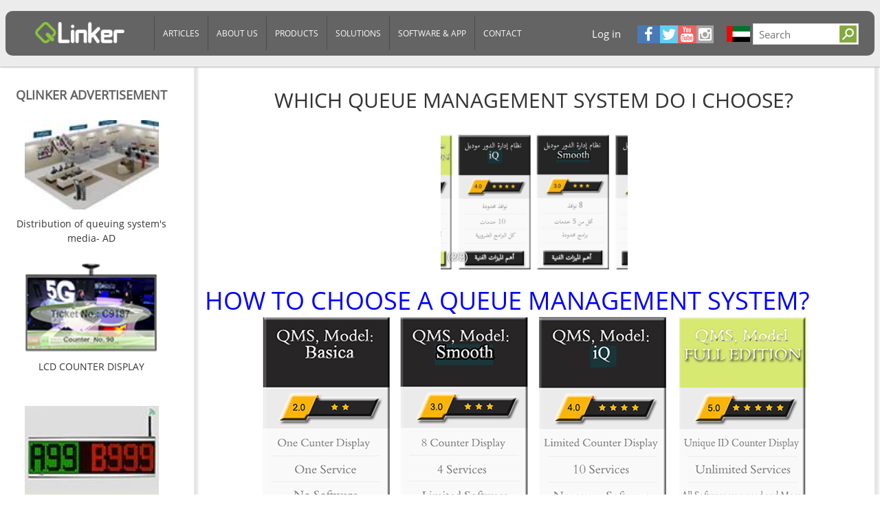

--- FILE ---
content_type: text/html; charset=UTF-8
request_url: https://www.q-linker.com/en/page/which-queue-management-system-do-i-choose
body_size: 9554
content:
<!DOCTYPE html>
<html>
<head>
    <base href="https://www.q-linker.com/">
    <link rel="SHORTCUT ICON" href="images/favicon.png">
    <title> QLINKER QUEUING SYSTEMS- Which queue management system do I choose?   </title>
    <meta name="keywords" content="Multiple-options-queue-systems,top-5-queue-management-system
,LED digital signage,full-edition,iq,smooth,basica,أفضل-5-أنظمة-إدارة-طابور
ارخص_نظام_طابور_برمجيات_احصائية_لنظام_الطابور_برنامج_محا,كاة, برنامج_تحليل_بيانات_برنامج_إدارة_عن_بعد" />
    <meta name="description" content="
	How to choose a queue management system?

	

	

	Top 4 options of a queue management system

	Full Edition:

	Omnichannel customer journey, Queue manager, Anti halt system, early warning for the crisis, information center, VIP, "/>
    <meta property="og:title"              content="Which queue management system do I choose?" />
    <meta property="og:description"        content="
	How to choose a queue management system?

	

	

	Top 4 options of a queue management system

	Full Edition:

	Omnichannel customer journey, Queue manager, Anti halt system, early warning for the crisis, information center, VIP, " />
    <meta property="og:image"              content="https://www.q-linker.com/pages/photos/a159104454588aMultiple-options-queue-systems-full-edition-iq-smooth-basica.jpg" />
    <meta charset="utf-8">
    <meta name="viewport" content="width=device-width, initial-scale=1">
    <!--<link rel="stylesheet" href="plugins/jquery/jquery-ui.css">-->
    <link rel="stylesheet" href="plugins/w3c/w3.css">


    <script src="plugins/jquery/jquery-1.10.2.js"></script>
    <!--<script src="plugins/jquery/jquery-ui.js"></script>-->

    <!-- responsive menu -->
    <script src="plugins/ResponsiveMultiLevelMenu/js/modernizr.custom.js"></script>
    <script src="plugins/ResponsiveMultiLevelMenu/js/jquery.dlmenu.js"></script>
    <link rel="stylesheet" href="plugins/ResponsiveMultiLevelMenu/css/component.css">
    <!-- Fancy Box -->
    <link rel="stylesheet" type="text/css" media="all" href="plugins/fancybox/source/jquery.fancybox.css">
    <script type="text/javascript" src="plugins/fancybox/source/jquery.fancybox.js"></script>
    <!-- SCroll Reveal -->
    <script src='plugins/scrollReveal/scrollReveal.js'></script>
    <link rel="stylesheet" href="plugins/animate.css/animate.min.css">
    <script src="plugins/animate.css/wow.js"></script>
    <script>
        new WOW().init();
    </script>
    <!-- MAIN -->
    <script type="text/javascript" src="js/main.js"></script>
    <script type="text/javascript" src="js/custom.js"></script>
    <!-- Slick Slider -->
    <link rel="stylesheet" type="text/css" href="plugins/slick/slick.css"/>
    <link rel="stylesheet" type="text/css" href="plugins/slick/slick-theme.css"/>
    <script type="text/javascript" src="plugins/slick/slick.js"></script>
    <script src="plugins/sticky-header-master/sticky-header.js"></script>
    <script type="text/javascript">

        $(window).load(function(){
                        //scrollTo2("#body");
                    });

    </script>
    <link rel="stylesheet" href="plugins/menu/css/horizontal_en.css">
    <link rel="stylesheet" href="css/global.css">
    <link rel="stylesheet" href="css/tmsearch.css">
    <link rel="stylesheet" href="css/style.css">
    <link rel="stylesheet" href="css/mobile.css">
    <link rel="stylesheet" href="plugins/hover/hover.css">

    <script src="plugins/jquery-match-height-master/jquery.matchHeight.js"></script>

    <link rel="stylesheet" href="https://cdnjs.cloudflare.com/ajax/libs/font-awesome/4.4.0/css/font-awesome.min.css">

    <!--<script type="text/javascript" src="plugins/GreenSock-JS-master/TweenMax.min.js"></script>-->
    <!--<script type="text/javascript" src="//s7.addthis.com/js/300/addthis_widget.js#pubid=ra-52b5fe1422874dea" async></script>
    <script src="http://maps.googleapis.com/maps/api/js?key=AIzaSyD3B0wEVj2GEP-zSin6eDuU26WAdNw0Zgs"></script>-->
    <script data-ad-client="ca-pub-9501096205336843" async src="https://pagead2.googlesyndication.com/pagead/js/adsbygoogle.js"></script>
    <!-- Google Tag Manager -->
    <script>(function(w,d,s,l,i){w[l]=w[l]||[];w[l].push({'gtm.start':
            new Date().getTime(),event:'gtm.js'});var f=d.getElementsByTagName(s)[0],
            j=d.createElement(s),dl=l!='dataLayer'?'&l='+l:'';j.async=true;j.src=
            'https://www.googletagmanager.com/gtm.js?id='+i+dl;f.parentNode.insertBefore(j,f);
        })(window,document,'script','dataLayer','GTM-M3HJXKQ');</script>
    <!-- End Google Tag Manager -->
</head>
<body>
<!-- Google Tag Manager (noscript) -->
<noscript><iframe src="https://www.googletagmanager.com/ns.html?id=GTM-M3HJXKQ"
                  height="0" width="0" style="display:none;visibility:hidden"></iframe></noscript>
<!-- End Google Tag Manager (noscript) -->

<div class="header-top example">
<div class="header-container">
<header id="header" class="w3-padding-16">
<div>
    <div class="container">
        <div class="row w3-container">
            <div id="header_logo">
                <a href="en/" title="Qlinker">
                    <img class="logo img-responsive relative zindex_100  opacity" src="images/logo-2.png" alt="Qlinker">
                </a>
            </div>
            <div class="nav-top w3-left w3-padding-8-h relative w3-hide-medium w3-hide-small  wow fadeInRight animated">
                <ul id="nav-h" class="nav-h w3-navbar">
                                    <li class="relative">
                    <a href="en/page/articles">Articles</a>
                    <span class="grower CLOSE"> </span>
                    <ul>
                                                    <li><a href="en/page/articles/it-artiels">IT ARTIELS</a></li>
                                                            <li><a href="en/page/articles/technical-articles">TECHNICAL ARTICLES</a></li>
                                                            <li><a href="en/page/articles/artificial-intelligence">Artificial intelligence</a></li>
                                                            <li><a href="en/page/articles/china-launches-hunyuan3d-2-0-a-revolution-in-3d-graphics">China launches Hunyuan3D 2.0, a revolution in 3D graphics</a></li>
                                                            <li><a href="en/page/articles/the-most-famous-models-of-chinese-artificial-intelligence">The most famous models of Chinese artificial intelligence</a></li>
                                                            <li><a href="en/page/articles/ias-system-to-increase-your-organization">IAS system to increase your organization</a></li>
                                                            <li><a href="en/page/articles/measure-customer-satisfaction-why-when-and-how">Measure Customer Satisfaction: Why, When and How?</a></li>
                                                            <li><a href="en/page/articles/what-is-explainable-ai">What is Explainable AI?</a></li>
                                                            <li><a href="en/page/articles/potential-impacts-of-artificial-intelligence-on-the-job-market">Potential Impacts of Artificial Intelligence on the Job Market</a></li>
                                                            <li><a href="en/page/articles/what-is-the-electronic-queue-management-system-434">What is the electronic queue management system?</a></li>
                                                            <li><a href="en/page/articles/a-series-of-articles-on-freelancing">A SERIES OF ARTICLES ON FREELANCING</a></li>
                                                            <li><a href="en/page/articles/silicon-valley-bank-collapsed-what-next">Silicon Valley bank collapsed-what next?</a></li>
                                                            <li><a href="en/page/articles/china-will-continue-issuing-visas-starting-march-15">China will continue issuing visas starting March 15</a></li>
                                                            <li><a href="en/page/articles/standards-to-be-met-by-queue-management-systems-for-telecom-companies-banks-and-companonies">STANDARDS TO BE MET BY QUEUE MANAGEMENT SYSTEMS FOR TELECOM COMPANIES, BANKS and COMPANONIES</a></li>
                                                            <li><a href="en/page/articles/what-are-the-most-important-conditions-for-choosing-a-good-product">What are the most important conditions for choosing a good product?</a></li>
                                                            <li><a href="en/page/articles/post-metaverse-world">POST METAVERSE WORLD</a></li>
                                                            <li><a href="en/page/articles/beware-you-are-being-watched">Beware, you are being watched!</a></li>
                                                            <li><a href="en/page/articles/talking-to-an-angry-customer">Talking to an angry customer</a></li>
                                                            <li><a href="en/page/articles/warning-you-are-being-stolen-–-panned-overloading">WARNING, YOU ARE BEING STOLEN – PANNED OVERLOADING</a></li>
                                                            <li><a href="en/page/articles/the-world-s-first-silk-hard-disk">The world's first silk hard disk</a></li>
                                                            <li><a href="en/page/articles/the-ideal-way-to-get-rid-of-data">The ideal way to get rid of data</a></li>
                                                            <li><a href="en/page/articles/what-is-the-queue-system">What is the queue system</a></li>
                                                            <li><a href="en/page/articles/q-linker-anti-halt">Q-LINKER ANTI-HALT</a></li>
                                                            <li><a href="en/page/articles/infographic-social-distancing-in-waiting-area">Infographic Social Distancing in waiting area</a></li>
                                                            <li><a href="en/page/articles/tgt-as-a-coronavirus-protiction">TGT as a coronavirus protiction</a></li>
                                                            <li><a href="en/page/articles/importance-of-q-linker-data-analysis">Importance of Q-Linker data analysis.</a></li>
                                                            <li><a href="en/page/articles/transfer-unit-415">Transfer Unit</a></li>
                                                            <li><a href="en/page/articles/distribution-the-sound-media-of-queuing-system">distribution the sound media of queuing system</a></li>
                                                            <li><a href="en/page/articles/cost-of-using-qms">Cost of using QMS </a></li>
                                                            <li><a href="en/page/articles/mobile-booking-app-vs-traditional-booking-queue">Mobile Booking App VS traditional booking queue</a></li>
                                                            <li><a href="en/page/articles/q-linker-catalogs">Q-LINKER CATALOGS</a></li>
                                                            <li><a href="en/page/articles/q-linker-user-manuals-tutorials">Q-LINKER USER MANUALS TUTORIALS</a></li>
                                                            <li><a href="en/page/articles/q-linker-troubleshooting-methodology">Q-LINKER TROUBLESHOOTING METHODOLOGY</a></li>
                                
                </ul>
            </li>            <!--<li><a   ></a></li>-->
                            <li ><a href='en/page/about-us'  class=''>About Us</a></li>

                            <li class="relative">
                    <a href="en/products">Products</a>
                    <span class="grower CLOSE"> </span>
                    <ul>
                                                    <li><a href="en/products/smart-queuing-management-systems">Smart Queuing Management Systems</a></li>
                                                            <li><a href="en/products/touch-screen-customer-feedback-satisfaction-evaluation-survey">TOUCH SCREEN CUSTOMER FEEDBACK SATISFACTION EVALUATION SURVEY</a></li>
                                                            <li><a href="en/products/crystal-glass-touch-switch-panel-gp-series">Crystal glass touch switch panel GP Series</a></li>
                                                            <li><a href="en/products/talking-glass-through-tgt---audio-intercom-356">TALKING GLASS THROUGH (TGT) - AUDIO INTERCOM</a></li>
                                                            <li><a href="en/products/smart-money-exchange-rate-led-screen">SMART MONEY EXCHANGE RATE LED SCREEN</a></li>
                                                            <li><a href="en/products/synchronized-timekeeping-system---central-watches">Synchronized Timekeeping System - Central Watches</a></li>
                                                            <li><a href="en/products/smart-interactive-kiosk">Smart interactive kiosk</a></li>
                                                                <li class="relative">
                                    <a href="#">MODERN BANK EQUIPMENT</a>
                                    <ul>
                                <!--<li> <a href="indexen/.php?type=page&pid=504">MODERN BANK EQUIPMENT <b class="caret"></b></a>-->                                        <li><a href="en/products/documents-fake-detectors">DOCUMENTS FAKE DETECTORS</a></li>
                                    </ul>
                                    </li>                            <li><a href="en/products/smart-home-automation">SMART HOME AUTOMATION</a></li>
                                                            <li><a href="en/products/guarding-systems">Guarding Systems</a></li>
                                
                </ul>
            </li>                <li class="relative">
                    <a href="en/page/solutions">Solutions</a>
                    <span class="grower CLOSE"> </span>
                    <ul>
                                                    <li><a href="en/page/solutions/full-edition-v6-0-smarter-queuing-management-system">FULL EDITION V6.0 SMARTER QUEUING MANAGEMENT SYSTEM</a></li>
                                                            <li><a href="en/page/solutions/customer-satisfaction-measurement-software-package-csat-pro-tool">CUSTOMER SATISFACTION MEASUREMENT SOFTWARE PACKAGE (CSAT Pro Tool)</a></li>
                                                            <li><a href="en/page/solutions/easy-q2-easiest-queuing-system">EASY-q2 EASIEST QUEUING SYSTEM</a></li>
                                                            <li><a href="en/page/solutions/iq-solution-mid-range-queue-management-system">iQ solution mid-range queue management system </a></li>
                                                            <li><a href="en/page/solutions/easy-q-easiest-queuing-system-solutions">EASY-Q EASIEST QUEUING SYSTEM SOLUTIONS</a></li>
                                
                </ul>
            </li>            <!--<li><a   ></a></li>-->
                            <li ><a href='en/programs'  class=''>Software & App</a></li>

                        <!--<li><a   ></a></li>-->
                            <li ><a href='en/page/contact'  class=''>Contact</a></li>

            
                </ul>
            </div>
            <style>
                .icon-white{
                    color: #fff;
                }
                .icon-white:hover{
                    color: #92B94F;
                }
            </style>
            <div class="tools w3-right w3-right-align w3-hide-medium  w3-hide-small">
                <form method="post" action="en/search">
                    <div class="w3-show-inline-block relative social" style="top:3px;left: 0;padding-right: 10px">
                        <a href="en/login" class="icon-white "><i class="glyphicon glyphicon-log-in"></i> Log in</a>
                    </div>
                    <div class="w3-dropdown-hover w3-hide" style="position: relative;top: 3px;">
                        <a href="" onclick="return false;" class="icon-white"> My account </a>
                        <div class="w3-dropdown-content">
                            <a href="en/update"><i class="glyphicon glyphicon-user"></i> My account</a>
                            <hr class="w3-margin-0">
                            <a href="en/myprojects"><i class="glyphicon glyphicon-flash"></i> My Projects</a>
                            <hr class="w3-margin-0">
                            <a href="en/programs"><i class="glyphicon glyphicon-flash"></i> Programs & Apps</a>
                            <hr class="w3-margin-0">
                            <a href="en/orders"><i class="glyphicon glyphicon-flash"></i> Orders</a>
                            <hr class="w3-margin-0">
                            <a href="en/troubleshooting"><i class="glyphicon glyphicon-flash"></i> Troubleshooting</a>
                            <hr class="w3-margin-0">
                            <a href="en/logout"><i class="glyphicon glyphicon-log-out"></i> Log out</a>
                        </div>
                    </div>
                    <div class="w3-show-inline-block relative social" style="top:6px;left: 0;padding-right: 10px">
                        <a href="https://www.facebook.com/Q.linker.Smart.Solutions" target="_blank"><i class="fa fa-facebook"></i></a><a href="http://www.twitter.com/Qlinker" target="_blank"><i class="fa fa-twitter"></i></a><a href="https://www.youtube.com/user/qlinker" target="_blank"><i class="fa fa-youtube"></i></a><a href="https://www.instagram.com/qlinkersmartsolutions/" target="_blank"><i class="fa fa-instagram"></i></a><!--&nbsp;<a href="get-rss" target="_blank"><i class="fa fa-rss"></i></a>-->
                    </div>
                    <div class="lang  w3-dropdown-hover">
                        <a href="ar/page/أي-نظام-إدارة-دور-أختار"><img src="images/ar.png" height="28" alt="EN"/> </a>
                    </div>
                    <div class="form w3-show-inline-block relative">
                        <input type="text" value="" name="key" placeholder="Search" class="search-input w3-input w3-text-white" required/>
                        <input type="image" src="images/search-3.png" class="search-btn" />
                    </div>
                </form>
            </div>
            <div id="tmsearch" class="clearfix w3-margin-top w3-hide-large">
    <span class="btn-toogle"></span>
    <form id="tmsearchbox" method="post" action="en/search">
        <input class="tm_search_query form-control ac_input" type="text" id="tm_search_query" name="key" value="" autocomplete="off" required>
        <button type="submit" name="tm_submit_search" class="btn btn-default button-search">
            <span>Search</span>
        </button>
    </form>
</div>
<div class="nav-settings clearfix w3-margin-top w3-hide-large">
    <span class="btn-toogle"></span>
    <nav class="clearfix" style="">
        <div id="tmhtmlcontent_displayNav">
            <ul class="tmhtmlcontent-displayNav clearfix">
                <li class="tmhtmlcontent-item-1">
                    <div class="tools ">

                            <div class="w3-show-inline-block relative social" >
                                <a href="https://www.facebook.com/Q.linker.Smart.Solutions" target="_blank"><i class="fa fa-facebook"></i></a><a href="http://www.twitter.com/Qlinker" target="_blank"><i class="fa fa-twitter"></i></a><a href="https://www.youtube.com/user/qlinker" target="_blank"><i class="fa fa-youtube"></i></a><a href="https://www.instagram.com/qlinkersmartsolutions/" target="_blank"><i class="fa fa-instagram"></i></a><a href="https://sites.google.com/site/queuelinker/" target="_blank"><i class="fa fa-google-plus"></i></a>
                            </div>

                    </div>
                </li>
            </ul>
        </div>

        <div id="languages-block-top" class="languages-block">
            <div class="current">
                <span>Change language</span>
            </div>
            <ul id="first-languages" class="languages-block_ul toogle_content" style="">
                <li class="selected">
                    <a href="en/page/which-queue-management-system-do-i-choose"><img class="w3-padding-0 opacity" src="images/usa.png" height="28" alt="EN"/></a>
                </li>
                <li>
                    <a href="ar/page/أي-نظام-إدارة-دور-أختار"><img class="w3-padding-0 opacity" src="images/ar.png" height="28" alt="Ar"/></a>
                </li>
            </ul>
        </div>
    </nav>
</div>
<div id="dl-menu" class="dl-menuwrapper">
    <button class="dl-trigger">Open Menu</button>
    <ul class="dl-menu">
        <li class="relative">
    <a href="#">Articles</a>
    <ul class="dl-submenu">
                            <li><a href="en/page/it-artiels">IT ARTIELS</a></li>
                                    <li><a href="en/page/technical-articles">TECHNICAL ARTICLES</a></li>
                                    <li><a href="en/page/artificial-intelligence">Artificial intelligence</a></li>
                                    <li><a href="en/page/china-launches-hunyuan3d-2-0-a-revolution-in-3d-graphics">China launches Hunyuan3D 2.0, a revolution in 3D graphics</a></li>
                                    <li><a href="en/page/the-most-famous-models-of-chinese-artificial-intelligence">The most famous models of Chinese artificial intelligence</a></li>
                                    <li><a href="en/page/ias-system-to-increase-your-organization">IAS system to increase your organization</a></li>
                                    <li><a href="en/page/measure-customer-satisfaction-why-when-and-how">Measure Customer Satisfaction: Why, When and How?</a></li>
                                    <li><a href="en/page/what-is-explainable-ai">What is Explainable AI?</a></li>
                                    <li><a href="en/page/potential-impacts-of-artificial-intelligence-on-the-job-market">Potential Impacts of Artificial Intelligence on the Job Market</a></li>
                                    <li><a href="en/page/what-is-the-electronic-queue-management-system-434">What is the electronic queue management system?</a></li>
                                    <li><a href="en/page/a-series-of-articles-on-freelancing">A SERIES OF ARTICLES ON FREELANCING</a></li>
                                    <li><a href="en/page/silicon-valley-bank-collapsed-what-next">Silicon Valley bank collapsed-what next?</a></li>
                                    <li><a href="en/page/china-will-continue-issuing-visas-starting-march-15">China will continue issuing visas starting March 15</a></li>
                                    <li><a href="en/page/standards-to-be-met-by-queue-management-systems-for-telecom-companies-banks-and-companonies">STANDARDS TO BE MET BY QUEUE MANAGEMENT SYSTEMS FOR TELECOM COMPANIES, BANKS and COMPANONIES</a></li>
                                    <li><a href="en/page/what-are-the-most-important-conditions-for-choosing-a-good-product">What are the most important conditions for choosing a good product?</a></li>
                                    <li><a href="en/page/post-metaverse-world">POST METAVERSE WORLD</a></li>
                                    <li><a href="en/page/beware-you-are-being-watched">Beware, you are being watched!</a></li>
                                    <li><a href="en/page/talking-to-an-angry-customer">Talking to an angry customer</a></li>
                                    <li><a href="en/page/warning-you-are-being-stolen-–-panned-overloading">WARNING, YOU ARE BEING STOLEN – PANNED OVERLOADING</a></li>
                                    <li><a href="en/page/the-world-s-first-silk-hard-disk">The world's first silk hard disk</a></li>
                                    <li><a href="en/page/the-ideal-way-to-get-rid-of-data">The ideal way to get rid of data</a></li>
                                    <li><a href="en/page/what-is-the-queue-system">What is the queue system</a></li>
                                    <li><a href="en/page/q-linker-anti-halt">Q-LINKER ANTI-HALT</a></li>
                                    <li><a href="en/page/infographic-social-distancing-in-waiting-area">Infographic Social Distancing in waiting area</a></li>
                                    <li><a href="en/page/tgt-as-a-coronavirus-protiction">TGT as a coronavirus protiction</a></li>
                                    <li><a href="en/page/importance-of-q-linker-data-analysis">Importance of Q-Linker data analysis.</a></li>
                                    <li><a href="en/page/transfer-unit-415">Transfer Unit</a></li>
                                    <li><a href="en/page/distribution-the-sound-media-of-queuing-system">distribution the sound media of queuing system</a></li>
                                    <li><a href="en/page/cost-of-using-qms">Cost of using QMS </a></li>
                                    <li><a href="en/page/mobile-booking-app-vs-traditional-booking-queue">Mobile Booking App VS traditional booking queue</a></li>
                                    <li><a href="en/page/q-linker-catalogs">Q-LINKER CATALOGS</a></li>
                                    <li><a href="en/page/q-linker-user-manuals-tutorials">Q-LINKER USER MANUALS TUTORIALS</a></li>
                                    <li><a href="en/page/q-linker-troubleshooting-methodology">Q-LINKER TROUBLESHOOTING METHODOLOGY</a></li>
                
            </ul>
        </li>            <li><a href="en/page/about-us" class=''>About Us</a></li>

        <li class="relative">
    <a href="#">Products</a>
    <ul class="dl-submenu">
                            <li><a href="en/page/smart-queuing-management-systems">Smart Queuing Management Systems</a></li>
                                    <li><a href="en/page/touch-screen-customer-feedback-satisfaction-evaluation-survey">TOUCH SCREEN CUSTOMER FEEDBACK SATISFACTION EVALUATION SURVEY</a></li>
                                    <li><a href="en/page/crystal-glass-touch-switch-panel-gp-series">Crystal glass touch switch panel GP Series</a></li>
                                    <li><a href="en/page/talking-glass-through-tgt---audio-intercom-356">TALKING GLASS THROUGH (TGT) - AUDIO INTERCOM</a></li>
                                    <li><a href="en/page/smart-money-exchange-rate-led-screen">SMART MONEY EXCHANGE RATE LED SCREEN</a></li>
                                    <li><a href="en/page/synchronized-timekeeping-system---central-watches">Synchronized Timekeeping System - Central Watches</a></li>
                                    <li><a href="en/page/smart-interactive-kiosk">Smart interactive kiosk</a></li>
                        <li class="relative">
            <a href="#">MODERN BANK EQUIPMENT</a>
            <ul  class="dl-submenu">
                <!--<li> <a href="indexen/.php?type=page&pid=504">MODERN BANK EQUIPMENT <b class="caret"></b></a>-->                    <li><a href="en/page/documents-fake-detectors">DOCUMENTS FAKE DETECTORS</a></li>
                </ul>
                                    </li>                    <li><a href="en/page/smart-home-automation">SMART HOME AUTOMATION</a></li>
                                    <li><a href="en/page/guarding-systems">Guarding Systems</a></li>
                
            </ul>
        </li><li class="relative">
    <a href="#">Solutions</a>
    <ul class="dl-submenu">
                            <li><a href="en/page/full-edition-v6-0-smarter-queuing-management-system">FULL EDITION V6.0 SMARTER QUEUING MANAGEMENT SYSTEM</a></li>
                                    <li><a href="en/page/customer-satisfaction-measurement-software-package-csat-pro-tool">CUSTOMER SATISFACTION MEASUREMENT SOFTWARE PACKAGE (CSAT Pro Tool)</a></li>
                                    <li><a href="en/page/easy-q2-easiest-queuing-system">EASY-q2 EASIEST QUEUING SYSTEM</a></li>
                                    <li><a href="en/page/iq-solution-mid-range-queue-management-system">iQ solution mid-range queue management system </a></li>
                                    <li><a href="en/page/easy-q-easiest-queuing-system-solutions">EASY-Q EASIEST QUEUING SYSTEM SOLUTIONS</a></li>
                
            </ul>
        </li>            <li><a href="en/programs" class=''>Software & App</a></li>

                    <li><a href="en/page/contact" class=''>Contact</a></li>

        
    </ul>
</div>
        </div>

    </div>
</div>
</header>
</div>
</div>
<div class="w3-row blocks">
        <div class="w3-col left-bar w3-hide-small w3-hide-medium">
        <section id="categories_block_left" class="block w3-left-align w3-padding-16-h">
            <div>
                <div class="w3-row blocks w3-padding-16">
    <h3 class="w3-padding-16 text-center">QLINKER Advertisement</h3>
    <div class="L1-block width_100 relative">
                    <a href="http://q-linker.com/en/page/talking-glass-through-tgt" target="_blank">
                <div class="slide width_100 w3-margin-bottom">
                    <div class=""><img class="hvr-grow brightness"  alt="a148943797617aTGT-q-linker-talking-glass-thruoth.jpg" src="pages/photos/a148943797617aTGT-q-linker-talking-glass-thruoth.jpg"/></div>
                    <div class="desc">Improve your teller services.</div>
                </div>
            </a>
                    <a href="http://q-linker.com/en/page/distribution-the-sound-media-of-queuing-system" target="_blank">
                <div class="slide width_100 w3-margin-bottom">
                    <div class=""><img class="hvr-grow brightness"  alt="a1572120599419aDistribution-of-queuing-system-media-AD.jpg" src="pages/photos/a1572120599419aDistribution-of-queuing-system-media-AD.jpg"/></div>
                    <div class="desc">Distribution of queuing system's media- AD</div>
                </div>
            </a>
                    <a href="http://www.q-linker.com/en/page/lcd-room-display" target="_blank">
                <div class="slide width_100 w3-margin-bottom">
                    <div class=""><img class="hvr-grow brightness"  alt="a158165278412aAD-news1-qms_lcd_room_Counter_display_queue_management_system_banking-hospital-5.png" src="pages/photos/a158165278412aAD-news1-qms_lcd_room_Counter_display_queue_management_system_banking-hospital-5.png"/></div>
                    <div class="desc">LCD COUNTER DISPLAY </div>
                </div>
            </a>
                    <a href="http://q-linker.com/en/page/qmix-dot-matrix-teller-display" target="_blank">
                <div class="slide width_100 w3-margin-bottom">
                    <div class=""><img class="hvr-grow brightness"  alt="a1581564550931asAD-multi-languages-arabic-urdu-persian-turkish-french-russian-ukrainian-queue-system-with-sign.jpg" src="pages/photos/a1581564550931asAD-multi-languages-arabic-urdu-persian-turkish-french-russian-ukrainian-queue-system-with-sign.jpg"/></div>
                    <div class="desc">QMIX, DOT MATRIX TELLER DISPLAY new</div>
                </div>
            </a>
                    <a href="http://q-linker.com/en/page/7-segment-windows-display-qw-857s" target="_blank">
                <div class="slide width_100 w3-margin-bottom">
                    <div class=""><img class="hvr-grow brightness"  alt="a1581143715509aqueue_management_7-segment_counter-display_QW-857S_q-linker-s.jpg" src="pages/photos/a1581143715509aqueue_management_7-segment_counter-display_QW-857S_q-linker-s.jpg"/></div>
                    <div class="desc">New model of low cost teller display</div>
                </div>
            </a>
                    <a href="http://q-linker.com/ar/page/%D9%85%D8%A7%D9%87%D9%88-%D8%A7%D9%84%D9%86%D8%B8%D8%A7%D9%85-%D8%A7%D9%84%D8%A7%D9%84%D9%83%D8%AA%D8%B1%D9%88%D9%86%D9%8A-%D9%84%D8%A5%D8%AF%D8%A7%D8%B1%D8%A9-%D8%A7%D9%84%D8%AF%D9%88%D8%B1" target="_blank">
                <div class="slide width_100 w3-margin-bottom">
                    <div class=""><img class="hvr-grow brightness"  alt="a1578822147321awhat-is-electronic-queue-management-system-article-q-linker.jpg" src="pages/photos/a1578822147321awhat-is-electronic-queue-management-system-article-q-linker.jpg"/></div>
                    <div class="desc">What is the electronic queue management system ?</div>
                </div>
            </a>
                    <a href="http://www.q-linker.com/en/page/traditional-art-decorative-touch-switch" target="_blank">
                <div class="slide width_100 w3-margin-bottom">
                    <div class=""><img class="hvr-grow brightness"  alt="a1538648665696aTraditional_Art_decorative_touch_light_switch-ss.jpg" src="pages/photos/a1538648665696aTraditional_Art_decorative_touch_light_switch-ss.jpg"/></div>
                    <div class="desc">TRADITIONAL ART DECORATIVE TOUCH SWITCH</div>
                </div>
            </a>
                    <a href="http://q-linker.com/en/page/cost-of-using-qms" target="_blank">
                <div class="slide width_100 w3-margin-bottom">
                    <div class=""><img class="hvr-grow brightness"  alt="a1572122681385athermal-ticket-2000-vs-80mm-thermal-paper-roll-queue-system.jpg" src="pages/photos/a1572122681385athermal-ticket-2000-vs-80mm-thermal-paper-roll-queue-system.jpg"/></div>
                    <div class="desc">COST OF USING QMS</div>
                </div>
            </a>
            </div>
</div>            </div>
        </section>
    </div>
    <div class="w3-col  center-bar w3-padding-16-h">
        <div id="body" class="w3-padding-16">
            

<div class="services-page width_75 margin_center w3-padding-16">
    <div class="title-title w3-center">
        <h2 class="w3-padding-bottom">Which queue management system do I choose?</h2>
    </div>
            <div class="row w3-margin-0 article-page">
            <div class="w3-col l4 m12 s12"></div>
            <div class="w3-col l4 m12 s12 w3-padding-16-all w3-center  relative">
                <div class="slideshow-container relative ltr ">
                    <span class="pagingInfo"></span>
                    <div class="slideshow">
                                                    <div class="item width_100 w3-padding">
                                <div class="div-img w3-center opacity" style="background-color: transparent !important;background-image: url('t_photos/photos/a1592712441207aTop-options-Multiple-options-queue-systems-CDU-iq-smooth-basica-En.jpg');background-size: cover !important;">
                                </div>
                            </div>

                                                        <div class="item width_100 w3-padding">
                                <div class="div-img w3-center opacity" style="background-color: transparent !important;background-image: url('t_photos/photos/a1592712024639aTop-options-Multiple-options-queue-systems-CDU-iq-smooth-basica-AR.jpg');background-size: cover !important;">
                                </div>
                            </div>

                                                </div>
                </div>
            </div>
        </div>
        
        <style>
        .label_2{
            padding: 6px 10px;
            font-weight: bold;
            line-height: 1;
            color: #92B94F;
            white-space: nowrap;
            border-radius: 6px;
            border: 2px solid #eee;
            background-color: #f0f0f0;
            font-size: 14px;
            display: inline-block;
            margin-right: 4px;
            margin-bottom: 6px;
        }
    </style>
    <div class="desc w3-justify">
        <h1 dir="ltr">
	<span style="color:#0000ff;">How to choose a queue management system?</span></h1>
<p style="text-align: center;">
	<img alt="" src="/upload/images/Queue-system/WHICH-QUEUE-MANAGEMENT-SYSTEM-DO-I-CHOOSE/Top-options-Multiple-options-queue-systems-CDU-iq-smooth-basica-English-s.jpg" style="width: 800px; height: 353px;" /></p>
<p style="text-align: center;">
	<img alt="" src="/upload/images/comparison-between-model-specifications-queue-systems-full_edition-iq-smooth-basica-q_linker-en.jpg" style="width: 740px; height: 1080px;" /></p>
<h1 dir="ltr" style="text-align: center;">
	<span style="color:#0000ff;"><strong><span style="font-size:18px;">Top 4 options of a queue management system</span></strong></span></h1>
<h2 dir="ltr">
	<strong><span style="color:#0000ff;"><span style="font-size:18px;">Full Edition:</span></span></strong></h2>
<p dir="ltr" style="text-align: justify;">
	<span style="color:#666666;"><span style="font-size:14px;">Omnichannel customer journey, Queue manager, Anti halt system, early warning for the crisis, information center, VIP, paper stock management, login file, IAS, Multi services card, social spacing system, Schedule time for ticketing, full reports, Simulator, Remote, history &amp; undo, Multi advertisement screens, booking the queue by App, Audio graphic equalizer, Audio announcement leveler.</span></span></p>
<div class="fgds" dir="ltr">
	<h3>
		<span style="font-size:16px;"><strong><span style="color:#0000ff;"><span style="font-size:18px;">Main Components of the QMS:</span></span></strong><br />
		<span style="color:#666666;">1- Computer using as a server.</span><br />
		<span style="color:#0000ff;">2- </span><a href="https://www.q-linker.com/en/page/ticket-dispenser"><span style="color:#0000ff;">Ticket dispenser, please click here.</span></a><br />
		<span style="color:#0000ff;">3- <span style="font-size:16px;"><span style="color:#0000ff;">LED digital signage</span></span> (</span></span><span style="font-size:16px;"><span style="color:#0000ff;"><span style="font-size:16px;"><span style="color:#0000ff;">Windows Display</span></span>), </span><a href="https://www.q-linker.com/en/page/qmix-dot-matrix-teller-display"><span style="color:#0000ff;">click here QMIX</span></a><span style="color:#0000ff;">&nbsp; , &nbsp; </span><a href="https://www.q-linker.com/en/page/dot-matrix-windows-display-ql-4-8wd-xx"><span style="color:#0000ff;">QL here</span></a><span style="color:#0000ff;">&nbsp;&nbsp; and </span><a href="https://www.q-linker.com/en/page/7-segment-windows-display-qw-857s"><span style="color:#0000ff;">QW here</span></a><span style="color:#0000ff;">&nbsp; .<br />
		4- </span><a href="https://www.q-linker.com/en/page/direction-display"><span style="color:#0000ff;">Direction screens &quot;Optional&quot; click here.</span></a><br />
		<span style="color:#666666;">5- Advertising screens &ldquo;Optional&rdquo;.</span><br />
		<span style="color:#0000ff;">6- </span><a href="https://www.q-linker.com/en/page/wall-music-center"><span style="color:#0000ff;">Amplifier and Speakers click here</span></a><br />
		<br />
		<span style="color:#0000ff;"><strong>Software:</strong></span><br />
		Server Software.<br />
		Employee Software.<br />
		Ticket dispenser Software.<br />
		Mobile application - queue app - to <span style="color:#0000ff;">get flex appointment</span>.&quot;optional&quot;.<br />
		System administration Software &quot;optional&quot;.<br />
		Optional data analysis Software.<br />
		Remote control Software &quot;optional&quot; .<br />
		Advertising Software &quot;optional&quot;.<br />
		Supervision Software &quot;optional.&quot;<br />
		Character builder software &quot;Optional&quot;.<br />
		Remote management ticket dispenser software &quot;Optional&quot;.<br />
		Simulation - Only for version 5 &quot;optional&quot;.</span></h3>
	<p style="text-align: center;">
		<br />
		<img alt="" src="/upload/images/Queue-system/WHICH-QUEUE-MANAGEMENT-SYSTEM-DO-I-CHOOSE/queue-management-system-best-solutions-best-price2.jpg" style="width: 800px; height: 389px;" /></p>
	<p dir="ltr">
		&nbsp;</p>
	<h1 dir="ltr">
		<strong><span style="color:#0000ff;"><span style="font-size:18px;">iQ is a popular queue solutions:</span></span></strong></h1>
	<p dir="ltr">
		<span style="color:#666666;"><span style="font-size:14px;">Omnichannel customer journey, Anti halt system, login file, IAS, social spacing system, Schedule time for ticketing, full reports, Simulator, Remote, Advertisement screen, booking the queue by App.</span></span></p>
	<h3>
		<span style="font-size:16px;"><strong><span style="color:#0000ff;"><span style="font-size:18px;">Main Components of the QMS:</span></span></strong></span></h3>
	<p>
		<span style="font-size:16px;"><span style="color:#666666;">1- Computer using as a server &quot;Optional&quot;.</span><br />
		<span style="color:#0000ff;">2- </span><a href="https://www.q-linker.com/en/page/ticket-dispenser"><span style="color:#0000ff;">Ticket dispenser, please click here.</span></a><br />
		<span style="color:#0000ff;">3- <span style="font-size:16px;"><span style="color:#0000ff;"><span style="font-size:16px;"><span style="color:#0000ff;">LED digital signage</span></span> (</span></span><span style="font-size:16px;"><span style="color:#0000ff;"><span style="font-size:16px;"><span style="color:#0000ff;">Windows Display</span></span>)</span></span>, </span><a href="https://www.q-linker.com/en/page/qmix-dot-matrix-teller-display"><span style="color:#0000ff;">click here QMIX</span></a><span style="color:#0000ff;">&nbsp; , &nbsp; </span><a href="https://www.q-linker.com/en/page/dot-matrix-windows-display-ql-4-8wd-xx"><span style="color:#0000ff;">QL here</span></a><span style="color:#0000ff;">&nbsp;&nbsp; and </span><a href="https://www.q-linker.com/en/page/7-segment-windows-display-qw-857s"><span style="color:#0000ff;">QW here</span></a><span style="color:#0000ff;">&nbsp; .</span><br />
		<span style="color:#666666;">4- Advertising screens &ldquo;Optional&rdquo;.</span><br />
		<span style="color:#0000ff;">5- </span><a href="https://www.q-linker.com/en/page/wall-music-center"><span style="color:#0000ff;">Amplifier and Speakers click here &quot;Optional&quot;</span></a><br />
		<br />
		<span style="color:#0000ff;"><strong>Software:</strong></span></span></p>
	<p>
		<span style="color:#666666;"><span style="font-size:16px;">iQ sofware.<br />
		Employee Software.<br />
		System administration Software &quot;optional&quot;.<br />
		Optional data analysis Software.<br />
		Remote control Software &quot;optional&quot; .<br />
		Advertising Software &quot;optional&quot;.<br />
		Supervision Software &quot;optional.&quot;<br />
		Supervision Software With CMS &quot;optional.&quot;<br />
		Character builder software &quot;Optional&quot;.<br />
		Remote management ticket dispenser software &quot;Optional&quot;.<br />
		Simulation - Only for version 5 &quot;optional&quot;.</span></span></p>
	<p style="text-align: center;">
		<span style="font-size:16px;"><img alt="" src="/upload/images/Queue-system/WHICH-QUEUE-MANAGEMENT-SYSTEM-DO-I-CHOOSE/iQ-queue-management-system-best-solutions-best-price-s.jpg" style="width: 800px; height: 389px;" /></span></p>
</div>
<p dir="ltr">
	<strong><span style="color:#0000ff;"><span style="font-size:18px;">Smooth:</span></span></strong></p>
<p dir="ltr">
	<span style="font-size:16px;"><strong><span style="color:#0000ff;"><span style="font-size:18px;">Main Components of the QMS:</span></span></strong><br />
	<span style="color:#0000ff;">1- </span><a href="https://www.q-linker.com/en/page/ticket-dispenser"><span style="color:#0000ff;">Ticket dispenser, please click here.</span></a><br />
	<span style="color:#0000ff;">2- <span style="font-size:16px;"><span style="color:#0000ff;"><span style="font-size:16px;"><span style="color:#0000ff;">LED digital signage</span></span> (</span></span><span style="font-size:16px;"><span style="color:#0000ff;"><span style="font-size:16px;"><span style="color:#0000ff;">Windows Display</span></span>)</span></span>, </span><a href="https://www.q-linker.com/en/page/7-segment-windows-display-qw-857s"><span style="color:#0000ff;">click here</span></a><a href="https://www.q-linker.com/en/page/7-segment-windows-display-qw-857s"><span style="color:#0000ff;"> QW here</span></a><span style="color:#0000ff;">&nbsp; and<a href="https://www.q-linker.com/en/page/5-digit-7-segment-counter-display-qw-557s"> here QW-5D</a>.</span><br />
	<span style="color:#666666;">4- Advertising screens &ldquo;Optional&rdquo;.</span><br />
	<span style="color:#0000ff;">5- </span><a href="https://www.q-linker.com/en/page/wall-music-center"><span style="color:#0000ff;">Amplifier and Speakers click here &quot;Optional&quot;</span></a><br />
	<br />
	<span style="color:#0000ff;"><strong>Software:</strong></span><br />
	<span style="color:#666666;">Smooth sofware.<br />
	Employee Software.<br />
	System administration Software &quot;optional&quot;.<br />
	Advertising Software &quot;optional&quot;.<br />
	Supervision Software &quot;optional.&quot;</span></span></p>
<p dir="ltr" style="text-align: center;">
	<br />
	<img alt="" src="/upload/images/Queue-system/WHICH-QUEUE-MANAGEMENT-SYSTEM-DO-I-CHOOSE/smooth-queue-management-system-best-solutions-best-price-s.jpg" style="width: 800px; height: 389px;" /><br />
	&nbsp;</p>
<p dir="ltr">
	<strong><span style="color:#0000ff;"><span style="font-size:18px;">Basica:</span></span></strong></p>
<p dir="ltr">
	<span style="color:#666666;"><span style="font-size:18px;"><span style="font-size:14px;">Single channel customer journey.</span></span></span><br />
	<span style="font-size:16px;"><strong><span style="color:#0000ff;"><span style="font-size:18px;">Main Components of the QMS:</span></span></strong><br />
	<span style="color:#0000ff;">1- </span><a href="https://www.q-linker.com/en/page/qs-8t-baby-ticket-dispenser"><span style="color:#0000ff;">Ticket dispenser, please click here.</span></a><br />
	<span style="color:#0000ff;">2- <span style="font-size:16px;"><span style="color:#0000ff;"><span style="font-size:16px;"><span style="color:#0000ff;">LED digital signage</span></span> (</span></span><span style="font-size:16px;"><span style="color:#0000ff;"><span style="font-size:16px;"><span style="color:#0000ff;">Windows Display</span></span>)</span></span>, </span><a href="https://www.q-linker.com/en/page/3-digit-7-segment-counter-display-qw-357s"><span style="color:#0000ff;">click here</span></a><a href="https://www.q-linker.com/en/page/3-digit-7-segment-counter-display-qw-357s"><span style="color:#0000ff;"> QW-3D.</span></a><br />
	<span style="color:#666666;">4- Advertising screens &ldquo;Optional&rdquo;.</span><br />
	<span style="color:#0000ff;">5- </span><a href="https://www.q-linker.com/en/page/wall-music-center"><span style="color:#0000ff;">Amplifier and Speakers click here &quot;Optional&quot;</span></a><br />
	<br />
	<span style="color:#0000ff;"><strong>Software:</strong></span><br />
	Basica sofware.<br />
	Employee Software.<br />
	Advertising Software &quot;optional&quot;.<br />
	Supervision Software &quot;optional.&quot;</span></p>
<p dir="ltr" style="text-align: center;">
	<span style="font-size:16px;"><img alt="" src="/upload/images/Queue-system/WHICH-QUEUE-MANAGEMENT-SYSTEM-DO-I-CHOOSE/basica-queue-management-system-best-solutions-best-price-s.jpg" style="width: 450px; height: 296px;" /></span></p>
<h1 dir="ltr">
	<a href="https://www.q-linker.com/en/page/easy-q-easiest-queuing-system"><span style="font-family:comic sans ms,cursive;"><span style="color:#0000ff;"><span style="font-size:16px;">EASY-q EASIEST QUEUING SYSTEM</span></span></span></a></h1>
<p dir="ltr" style="text-align: center;">
	<a href="https://www.q-linker.com/en/page/easy-q-easiest-queuing-system"><span style="color:#0000ff;"><span style="font-size:16px;"><img alt="" src="/upload/images/Queue-system/WHICH-QUEUE-MANAGEMENT-SYSTEM-DO-I-CHOOSE/easyq1.png" style="width: 400px; height: 181px;" /></span></span></a></p>
<p dir="ltr" style="text-align: justify;">
	<span style="font-size:16px;">Although the Easy-q system is considered the simplest queuing system ever produced by Q-Linker, the aspect related to the control and data management systems has remained professional despite its simplicity.</span></p>
<p dir="ltr">
	<span style="font-size:16px;">Easy-q is the easiest queuing system, it is so simple easy to use and install that you can even install it yourself.</span></p>
<p dir="ltr">
	<span style="font-size:16px;">&nbsp;For more information <span style="font-size:16px;">press <a href="https://www.q-linker.com/en/page/easy-q-easiest-queuing-system">here</a> please</span></span></p>
<p dir="ltr" style="text-align: center;">
	&nbsp;</p>
<p dir="ltr" style="text-align: center;">
	<a href="https://www.q-linker.com/en/products/crystal-glass-touch-switch-panel-gp-series"><span style="font-size:16px;"><img alt="" src="/upload/images/Articls-AD/CRYSTAL-GLASS-TOUCH-SWITCH-PANEL.jpg" style="width: 255px; height: 55px;" /></span></a></p>
<p dir="ltr" style="text-align: center;">
	<a href="https://www.q-linker.com/en/products/crystal-glass-touch-switch-panel-gp-series"><code><span style="font-size:14px;">Unique Q-Linker hotel systems: </span></code></a></p>
<p dir="ltr" style="text-align: center;">
	<a href="https://www.q-linker.com/en/products/crystal-glass-touch-switch-panel-gp-series"><code><span style="font-size:14px;">room services signs, saving power, touch switch</span></code></a></p>
<p dir="ltr">
	&nbsp;</p>
<p dir="ltr" style="text-align: center;">
	<a href="https://www.q-linker.com/en/page/smart-money-exchange-rate-led-screen"><code><span style="font-size:14px;"><img alt="" src="/upload/images/Articls-AD/SMART-MONEY-EXCHANGE-RATE-LED-SCREEN.jpg" style="width: 130px; height: 86px;" /></span></code></a></p>
<p dir="ltr" style="text-align: center;">
	<code><span style="font-size:14px;"><a href="https://www.q-linker.com/en/page/smart-money-exchange-rate-led-screen">SMART MONEY EXCHANGE RATE LED SCREEN</a></span></code><br />
	<br />
	<br />
	<a href="https://www.q-linker.com/en/page/talking-glass-through-tgt"><img alt="" src="/upload/images/Articls-AD/TALKING-GLASS-THROUGH-TGT.jpg" style="width: 215px; height: 112px;" /></a></p>
<p dir="ltr" style="text-align: center;">
	<a href="https://www.q-linker.com/en/page/talking-glass-through-tgt">TALKING GLASS THROUGH (TGT)</a><br />
	<br />
	<a href="https://www.q-linker.com/en/page/synchronized-timekeeping-system---central-watches"><img alt="" src="/upload/images/Articls-AD/SYNCHRONIZED-TIMEKEEPING-SYSTEM-CENTRAL-WATCHES.jpg" style="width: 250px; height: 148px;" /></a></p>
<p dir="ltr" style="text-align: center;">
	<a href="https://www.q-linker.com/en/page/synchronized-timekeeping-system---central-watches">SYNCHRONIZED TIMEKEEPING SYSTEM</a></p>
<p dir="ltr" style="text-align: center;">
	<a href="https://www.q-linker.com/en/page/synchronized-timekeeping-system---central-watches">CENTRAL WATCHES</a></p>
                <hr>
                <div class="text-left">
                                    <span class="label_2">how to choose a queue management system</span>
                                        <span class="label_2">
Top 4 options of a queue management system</span>
                                        <span class="label_2"> queue system</span>
                                        <span class="label_2"> flex appointment</span>
                                        <span class="label_2"> queue app</span>
                                        <span class="label_2"> que line</span>
                                        <span class="label_2"> Omnichannel customer journey</span>
                                        <span class="label_2"> Online Appointment Booking System</span>
                                        <span class="label_2"> Multiple options queue systems</span>
                                        <span class="label_2">full-edition</span>
                                        <span class="label_2">iq-queue system software</span>
                                        <span class="label_2">smooth queue system software</span>
                                        <span class="label_2">basica queue system software</span>
                                        <span class="label_2"> LED digital signage</span>
                                        <span class="label_2">single line queue management system</span>
                                        <span class="label_2"> Multi line queue management system</span>
                                        <span class="label_2"> token queue management system</span>
                                        <span class="label_2"> web based queue management system software</span>
                                        <span class="label_2"> Supervisor with CMS</span>
                                        <span class="label_2"> IAS</span>
                                        <span class="label_2"> types of queue management systems</span>
                                        <span class="label_2"> Multiple-options queue systems</span>
                                        <span class="label_2"> types of queue management systems</span>
                                        <span class="label_2"> customer-centric</span>
                                        <span class="label_2"> waiting in line</span>
                                        <span class="label_2"> business intelligence in banking industry</span>
                                        <span class="label_2"> queue manager</span>
                                        <span class="label_2"> queue solutions</span>
                                        <span class="label_2"> sistema de filas</span>
                                        <span class="label_2"> virtual queue</span>
                                        <span class="label_2"> Best Mobile Queue</span>
                                        <span class="label_2"> Best customer experience</span>
                                        <span class="label_2"> </span>
                    </div>
    </div>






</div>
<!-- تعليق -->

        </div>
        <div class="text-center w3-margin-top">
            <div class="w3-padding-16 w3-left-align">
                <!-- AddToAny BEGIN -->
                <div class="a2a_kit a2a_kit_size_32 a2a_default_style">
                    <a class="a2a_dd" href="https://www.addtoany.com/share"></a>
                    <a class="a2a_button_facebook"></a>
                    <a class="a2a_button_twitter"></a>
                    <a class="a2a_button_google_plus"></a>
                    <a class="a2a_button_whatsapp"></a>

                </div>
                <script async src="https://static.addtoany.com/menu/page.js"></script>
                <!-- AddToAny END -->
            </div>
        </div>
    </div>
</div>
<div class="w3-center w3-text-grey ltr">
    <div>&nbsp;</div>
    Page visits: <span class="w3-text-green bold">24486</span>

</div>
<div class="agent width_100" style="margin-bottom: 0">
    <div class="width_75 margin_center w3-center">
                    <div class="w3-show-inline-block wow  fadeInUp animated" data-wow-delay="0.2s">
                <a href="https://www.a2z-cn.com" target="_blank"><img  class="opacity" src="pages/photos/a1593798115293aa2z-cn.png" alt="photos"/></a>
            </div>
                    <div class="w3-show-inline-block wow  fadeInUp animated" data-wow-delay="0.4s">
                <a href="https://www.genengnews.com" target="_blank"><img  class="opacity" src="pages/photos/a1593800018531agen_touch-logo.png" alt="photos"/></a>
            </div>
                    <div class="w3-show-inline-block wow  fadeInUp animated" data-wow-delay="0.6s">
                <a href="https://dhl.com" target="_blank"><img  class="opacity" src="pages/photos/a1593798641550aDHL-logo.png" alt="photos"/></a>
            </div>
                    <div class="w3-show-inline-block wow  fadeInUp animated" data-wow-delay="0.8s">
                <a href="http://www.foxconntech.com.tw/index-en2.aspx" target="_blank"><img  class="opacity" src="pages/photos/a1593798482251afoxconn-logo.png" alt="photos"/></a>
            </div>
                    <div class="w3-show-inline-block wow  fadeInUp animated" data-wow-delay="1s">
                <a href="https://epson.com" target="_blank"><img  class="opacity" src="pages/photos/a1593799221711aepson-logo.png" alt="photos"/></a>
            </div>
            </div>
</div>

<div>
<iframe src="https://www.google.com/maps/embed?pb=!1m14!1m8!1m3!1d3668.8891342938387!2d113.28608!3d23.1377273!3m2!1i1024!2i768!4f13.1!3m3!1m2!1s0x3402ff2b35f14577%3A0x4b17622fb82ecb24!2sGuangzhou%20World%20Trade%20Center%20Complex!5e0!3m2!1sen!2s!4v1595455016606!5m2!1sen!2s" width="100%" style="width:100%" height="300" frameborder="0" style="border:0;" allowfullscreen="" aria-hidden="false" tabindex="0"></iframe>
</div>
<div class="footer width_100">
    <div class="wow  fadeInUp animated w3-row copy">
        <div class="w3-col l6 m6 s12 center-small w3-left-align">
            <div class="w3-show-inline-block"><a href="javascript:void(0)">Privacy Policy</a></div>
            <div class="w3-show-inline-block"><a href="javascript:void(0)">Terms of Use</a></div>
        </div>
        <div class="w3-col copy w3-right-align  l6 m6 s12  center-small">
            <div>Copyright are reserved for Qlinker Co.</div>
        </div>
    </div>
</div>
<script>
    $(function() {
        $( '#dl-menu' ).dlmenu({
            backLabel : "Back"
        });
    });
    $(document).ready(function(){
        $('.example').stickMe();
    })
    
    $('.fqa-page .w3-col').matchHeight();
    $('.article-page .w3-col').matchHeight();
            $('.services-page .w3-col').matchHeight();
            $('.blocks > .w3-col').matchHeight();

</script>
</body>
</html>

--- FILE ---
content_type: text/html; charset=utf-8
request_url: https://www.google.com/recaptcha/api2/aframe
body_size: 267
content:
<!DOCTYPE HTML><html><head><meta http-equiv="content-type" content="text/html; charset=UTF-8"></head><body><script nonce="GDEtHHsv5UkVT20Mexk_Dg">/** Anti-fraud and anti-abuse applications only. See google.com/recaptcha */ try{var clients={'sodar':'https://pagead2.googlesyndication.com/pagead/sodar?'};window.addEventListener("message",function(a){try{if(a.source===window.parent){var b=JSON.parse(a.data);var c=clients[b['id']];if(c){var d=document.createElement('img');d.src=c+b['params']+'&rc='+(localStorage.getItem("rc::a")?sessionStorage.getItem("rc::b"):"");window.document.body.appendChild(d);sessionStorage.setItem("rc::e",parseInt(sessionStorage.getItem("rc::e")||0)+1);localStorage.setItem("rc::h",'1769180502810');}}}catch(b){}});window.parent.postMessage("_grecaptcha_ready", "*");}catch(b){}</script></body></html>

--- FILE ---
content_type: text/css
request_url: https://www.q-linker.com/plugins/menu/css/horizontal_en.css
body_size: 649
content:
.nav-h {

}
.nav-h  ul{
    position: absolute;
    list-style: none;
    z-index: 1000;
    display: none;
    width: 300px;
    margin: 0;
    top: 100%;
    left: 0;
    padding: 5px 0 0 0;
    /* border-top: 2px solid #ffffff; */
}
.nav-h  ul ul{
    padding: 0;
}
.nav-h ul ul, .nav-h ul ul ul {
	left: 100%;
	top: 0;
}

.nav-h ul li {
    position: relative;
    float: left;
    direction: ltr;

}

.nav-h ul li.iehover {
	z-index: 1000;
}
.nav-h ul li {
	display: block;
	width: 100%;
    text-align: left;
    position: relative;
}


/* ---- ROOT > -------------------------- */
.nav-h ul a {
    font-size: 13px;
    text-transform: capitalize;
    /* font-weight: bold; */
    /* border-left: 1px solid #EAEAEA; */
    text-decoration: none;
    background: none;
    outline-style: none;
    display: block;
    margin: 0 auto;
    color: #fff;
    height: auto !important;
    width: 99%;
    background-color: rgba(187,54,54,1);
    padding: 4px 16px !important;
}
/* ---- ROOT:Hover > -------------------- */
.nav-h ul a:hover, .nav-h ul li:hover a, .nav-h ul li.iehover a {
    color: #bb3636;
    background-color: rgba(234,234,234,0.8);
}
.nav-h ul a:hover::before {
    content: " ";
    border-top: 5px solid transparent;
    border-bottom: 5px solid transparent;
    border-left: 5px solid #bb3636;
    position: absolute;
    left: 5px;
    top: 50%;
    transform: translateY(-50%);
    -webkit-transform:translateY(-50%);
    -ms-transform: translateY(-50%);
    /*
    background-image: url(../images/arrow_down_h.gif);
    background-position: 5px 9px;
    background-repeat: no-repeat;
    padding-left: 18px;
    */
}

/* ---- ROOT.ArrowDown > ---------------- */
.nav-h ul a.popup_down {
	/*
	background-image: url(../images/arrow_down_h.gif);
	background-position: 5px 9px;
	background-repeat: no-repeat;
	padding-left: 18px;
	*/
}


/* ---- ROOT > LEVEL_01 ----------------- */
.nav-h ul li:hover li a, .nav-h ul li.iehover li a {
	 /* border-bottom: 1px solid #7F3B85;  */


	float: none;
    text-align: left;

}
/* ---- ROOT > LEVEL_01:Hover ----------- */
.nav-h ul li:hover li a:hover, .nav-h ul li:hover li:hover a, .nav-h ul li.iehover li.iehover, .nav-h ul li.iehover li.iehover a {
    background-color: rgba(234,234,234,0.8);
    color: #bb3636;
}
/* ---- ROOT > LEVEL_01.ArrowLeft ------- */
.nav-h ul li:hover li a.popup, .nav-h ul li.iehover li a.popup {
	/*
	background-image: url(../images/arrow.gif);
	background-position: 10px 8px;
	background-repeat: no-repeat;
	*/
}


/* ---- ROOT >> LEVEL_02 ---------------- */
.nav-h ul li:hover li:hover li a, .nav-h ul li.iehover li.iehover li a {
	/*border-bottom: 1px solid #6E3074; */

	color: #1c4294;
}
/* ---- ROOT >> LEVEL_02:Hover ---------- */
.nav-h li:hover li:hover li a:hover, .nav-h li:hover li:hover li:hover a, .nav-h li.iehover li.iehover li a:hover, .nav-h li.iehover li.iehover li.iehover a {

    color: #bb3636;
}
.nav-h li:hover li:hover li a:hover::after, .nav-h li:hover li:hover li:hover a::after, .nav-h li.iehover li.iehover li a:hover::after, .nav-h li.iehover li.iehover li.iehover a::after {
    border-left-color: #1c4294;

}


/* ---- ROOT >>> LEVEL_03 --------------- */
.nav-h ul li:hover li:hover li:hover li a, .nav-h ul li.iehover li.iehover li.iehover li a {
/*	border-bottom: 1px solid #5E2763; */

	color: #FFF;
}
/* ---- ROOT >>> LEVEL_03:Hover --------- */
.nav-h ul li:hover li:hover li:hover li a:hover, .nav-h ul li.iehover li.iehover li.iehover li a:hover {

	color: #FFF;
}


.nav-h ul li:hover ul ul, .nav-h ul li:hover ul ul ul, .nav-h ul li.iehover ul ul, .nav-h ul li.iehover ul ul ul {
	display: none;
}
.nav-h ul li:hover ul, .nav-h ul li:hover ul, .nav-h ul ul li:hover ul, .nav-h ul li.iehover ul, .nav-h ul li.iehover ul, .nav-h ul ul li.iehover ul {
	display: block;
}

--- FILE ---
content_type: text/css
request_url: https://www.q-linker.com/css/tmsearch.css
body_size: 5072
content:
.header-link{position:relative;float:right;padding:0 20px;z-index: 2}.header-link span.btn-toogle{display:inline-block;}.header-link span.btn-toogle:before{font-family:"Material Icons";content:"\e5d2";display:inline-block;font-weight:normal;font-size:27px;}.header-link span.btn-toogle.active:before{font-family:"Material Icons";content:"\e5cd";display:inline-block;font-weight:normal;font-size:27px;}ul#header_links{z-index:1;position:absolute;top:calc(100% + 10px);right:0;width:230px;display:none;list-style-type:none;overflow:hidden;text-align:center;padding:20px 0;background:whitesmoke;}@media (min-width: 768px) {ul#header_links{right:-26px;}}@media (min-width: 992px) {ul#header_links{float:left;}}@media (min-width: 768px) and (max-width: 991px) {ul#header_links{float:right;margin:10px;}}ul#header_links li{text-align:center;text-transform:uppercase;}ul#header_links li:first-child{border:none;}ul#header_links li a{display:block;position:relative;font-weight:700;letter-spacing:0.06em;text-decoration:none;padding:10px 0;}ul#header_links li a:hover{background:#92B94F;color:#333333;}#permanent_links div{border-bottom:1px dotted #eeeeee;}#permanent_links div a{display:block;padding:7px 11px 5px 22px;color:#333;background:url(img/arrow_right_2.png) no-repeat 10px 10px;}ul#footer_links{clear:both;text-align:center;padding-bottom:6px;}ul#footer_links li{display:inline;padding:0 10px;}

#tmsearch{float:right;padding:0 13px 0 0;position: relative;z-index: 2}#tmsearch #tmsearchbox,#tmsearch #searchbox{float:left;width:100%;border:none;position:relative;background:#f2f2f2;border-radius:0;}#tmsearch #tmsearchbox .btn.button-search,#tmsearch #searchbox .btn.button-search{background:transparent;display:block;position:absolute;top:0;right:0;border:none;color:white;width:60px;text-align:center;height:100%;min-width:0;-moz-transition:0.3s all ease;-o-transition:0.3s all ease;-webkit-transition:0.3s all ease;transition:0.3s all ease;}#tmsearch #tmsearchbox .btn.button-search span,#tmsearch #searchbox .btn.button-search span{display:none;}#tmsearch #tmsearchbox .btn.button-search:before,#tmsearch #searchbox .btn.button-search:before{font-family:"Material Icons";content:"\e8b6";display:inline-block;font-weight:normal;font-size:27px;width:100%;height:auto;position:absolute;top:50%;right:0;background:none;opacity:1;color:#fff;-moz-transform:translate(0,-50%);-ms-transform:translate(0,-50%);-o-transform:translate(0,-50%);-webkit-transform:translate(0,-50%);transform:translate(0,-50%);-moz-transition:all 0.3s ease-out;-o-transition:all 0.3s ease-out;-webkit-transition:all 0.3s ease-out;transition:all 0.3s ease-out;}#tmsearch #tmsearchbox .btn.button-search:after,#tmsearch #searchbox .btn.button-search:after{background-color:transparent;}#tmsearch #tmsearchbox .btn.button-search:hover:before,#tmsearch #searchbox .btn.button-search:hover:before{color:gray;}#tmsearch #tmsearchbox #tm_search_query,#tmsearch #tmsearchbox #search_query_top,#tmsearch #searchbox #tm_search_query,#tmsearch #searchbox #search_query_top{display:block;padding:15px 55px 15px 15px;line-height:20px;height:51px;border:none;background:none;}@media (max-width: 480px) {#tmsearch{padding-bottom:0;}}#tmsearch .btn-toogle{display:inline-block;}#tmsearch .btn-toogle:before{position:relative;will-change:opacity;font-family:"Material Icons";content:"\e8b6";display:inline-block;font-weight:normal;font-size:27px;filter:progid:DXImageTransform.Microsoft.Alpha(Opacity=100);opacity:1;-moz-transition:all 0.3s ease-in;-o-transition:all 0.3s ease-in;-webkit-transition:all 0.3s ease-in;transition:all 0.3s ease-in;}#tmsearch #tmsearchbox{z-index:-1;position:absolute;top:-140px;right:15px;width:50vw;background:#f2f2f2;filter:progid:DXImageTransform.Microsoft.Alpha(Opacity=0);opacity:0;-moz-transition:all 0.3s cubic-bezier(0.87,1.21,0.94,0.98);-o-transition:all 0.3s cubic-bezier(0.87,1.21,0.94,0.98);-webkit-transition:all 0.3s cubic-bezier(0.87,1.21,0.94,0.98);transition:all 0.3s cubic-bezier(0.87,1.21,0.94,0.98);}@media (min-width: 1600px) {#tmsearch #tmsearchbox{width:70vw;}}@media (max-width: 480px) {#tmsearch #tmsearchbox{width:91vw;}}#tmsearch .btn-toogle.active:before{filter:progid:DXImageTransform.Microsoft.Alpha(Opacity=0);opacity:0;}#tmsearch .btn-toogle.active+#tmsearchbox{z-index:10;top:29px;opacity:1;}body .ac_results{display:none;width:140px;padding:15px;position:absolute;top:40px;z-index:2;overflow:hidden;background:#f2f2f2;border-radius:0;color:#333333;-moz-box-shadow:1px 1px 3px 0px rgba(0,0,0,0.06);-webkit-box-shadow:1px 1px 3px 0px rgba(0,0,0,0.06);box-shadow:1px 1px 3px 0px rgba(0,0,0,0.06);padding:0;border:none;z-index:9999;}@media (max-width: 600px) {body .ac_results{position:relative;left:0;top:0;width:100%;}}@media (min-width: 600px) {body .ac_results{right:100%;top:0;left:auto;}}body .ac_results li{padding:5px;}body .ac_results li{padding:10px;margin-top:1px;border-radius:0;cursor:pointer;-moz-transition:0.3s all ease;-o-transition:0.3s all ease;-webkit-transition:0.3s all ease;transition:0.3s all ease;}body .ac_results li:first-child{margin-top:0;}body .ac_results li.ac_odd{background:#e7e7e7;}body .ac_results li:hover,body .ac_results li.ac_over{background:#d9d9d9;color:inherit;}body .ac_results .pull-left{margin-right:20px;}body .ac_results .content{overflow:hidden;}body .ac_results span.reference,body .ac_results span.manufacturer{display:block;margin:0 0 5px;font-style:italic;}body .ac_results span.product-name{font:normal 16px/21px "PT Sans",sans-serif;display:inline-block;}body .ac_results strong{color:#ff3a48;}body .ac_results .description{font-size:11px;line-height:15px;}body .ac_results .price{padding-right:5px;}




#header-login{position:relative;text-align:center;vertical-align:top;}#header-login .header_user_info{padding:10px 0;position:relative;display:inline-block;color:#333333;font-weight:bold;cursor:pointer;-moz-transition:0.3s all ease;-o-transition:0.3s all ease;-webkit-transition:0.3s all ease;transition:0.3s all ease;padding-left:0;}@media (max-width: 479px) {#header-login .header_user_info{padding-right:18px;padding-left:10px;}}#header-login .header_user_info:before{display:none;}#header-login .header_user_info.current:hover a,#header-login .header_user_info.current:focus a,#header-login .header_user_info.current.active a{color:#92B94F;}#header-login .logout{overflow:hidden;padding-top:10px;margin:0;}#header-login button,#header-login .btn{width:100%;border-radius:0;padding-top:7px;padding-bottom:7px;}#header-login button:hover,#header-login .btn:hover{background-color:#333333;}#header-login .form-group .form-control{background:white;}@media (max-width: 480px) {#header-login .header_user_info{min-width:120px;text-align:center;}}#header-login-content{display:none;width:140px;padding:15px;position:absolute;top:40px;z-index:2;overflow:hidden;background:#f2f2f2;border-radius:0;color:#333333;-moz-box-shadow:1px 1px 3px 0px rgba(0,0,0,0.06);-webkit-box-shadow:1px 1px 3px 0px rgba(0,0,0,0.06);box-shadow:1px 1px 3px 0px rgba(0,0,0,0.06);width:270px;}@media (max-width: 600px) {#header-login-content{position:relative;left:0;top:0;width:100%;}}@media (min-width: 600px) {#header-login-content{right:100%;top:0;left:auto;}}#header-login-content li{padding:5px;}#header-login-content *{vertical-align:baseline;}#header-login-content label{color:white;}#header-login-content a:not(.btn):hover,#header-login-content a:focus:not(.btn){color:#92B94F;}#header-login-content li ul li a i{display:none;}#create_header_account_error{padding:8px;}

#header .shopping-cart-wrapper{vertical-align:top;}#header .shopping_cart{position:relative;text-align:center;}#header .cart_block{display:none;width:140px;padding:15px;position:absolute;top:40px;z-index:2;overflow:hidden;background:#f2f2f2;border-radius:0;color:#333333;-moz-box-shadow:1px 1px 3px 0px rgba(0,0,0,0.06);-webkit-box-shadow:1px 1px 3px 0px rgba(0,0,0,0.06);box-shadow:1px 1px 3px 0px rgba(0,0,0,0.06);z-index:10;padding-top:0;}@media (max-width: 600px) {#header .cart_block{position:relative;left:0;top:0;width:100%;}}@media (min-width: 600px) {#header .cart_block{right:100%;top:0;left:auto;}}#header .cart_block li{padding:5px;}@media (max-width: 600px) {#header .cart_block{left:50%;-moz-transform:translate(-50%,0) scale(0.87);-ms-transform:translate(-50%,0) scale(0.87);-o-transform:translate(-50%,0) scale(0.87);-webkit-transform:translate(-50%,0) scale(0.87);transform:translate(-50%,0) scale(0.87);}}#header .cart_block .cart_block_list{padding:0;}#header .cart_block .cart_block_list .products{max-height:600px;overflow:auto;margin-bottom:0;}@media (max-height: 800px) {#header .cart_block .cart_block_list .products{max-height:400px;}}@media (max-height: 480px) {#header .cart_block .cart_block_list .products{max-height:210px;}}#header .block_content{margin-bottom:0;}.shopping_cart{width:100%;}.shopping_cart>a:first-child{padding:10px 0;position:relative;display:inline-block;color:#333333;font-weight:bold;cursor:pointer;-moz-transition:0.3s all ease;-o-transition:0.3s all ease;-webkit-transition:0.3s all ease;transition:0.3s all ease;display:block;overflow:hidden;border:none;}@media (max-width: 479px) {.shopping_cart>a:first-child{padding-right:18px;padding-left:10px;}}@media (min-width: 768px) and (max-width: 991px) {.shopping_cart>a:first-child span.ajax_cart_product_txt,.shopping_cart>a:first-child span.ajax_cart_product_txt_s{display:none!important;}}.shopping_cart>a:first-child b:after{content:':';}.shopping_cart>a:first-child:hover,.shopping_cart>a:first-child:focus{color:#92B94F;}.shopping_cart.active>a:first-child{color:#92B94F;}.shopping_cart .ajax_cart_total{display:none!important;}.shopping_cart .block_cart_expand:after,.shopping_cart .block_cart_collapse:after{font-family:"FontAwesome";content:"\f0d7";display:inline-block;font-weight:normal;float:right;}.shopping_cart .block_cart_collapse:after{font-family:"FontAwesome";content:"\f0d8";display:inline-block;font-weight:normal;}.cart_block{display:none;width:140px;padding:15px;position:absolute;top:40px;z-index:2;overflow:hidden;background:#f2f2f2;border-radius:0;color:#333333;-moz-box-shadow:1px 1px 3px 0px rgba(0,0,0,0.06);-webkit-box-shadow:1px 1px 3px 0px rgba(0,0,0,0.06);box-shadow:1px 1px 3px 0px rgba(0,0,0,0.06);right:auto;left:50%;min-width:300px;position:static;display:block;padding:0;}@media (max-width: 600px) {.cart_block{position:relative;left:0;top:0;width:100%;}}@media (min-width: 600px) {.cart_block{right:100%;top:0;left:auto;}}.cart_block li{padding:5px;}@media (max-width: 479px) {.cart_block{min-width:260px;}}.cart_block .cart_block_list{padding:15px;}.cart_block .cart_block_list dl a{color:#333333;}.cart_block .cart_block_list dl a:hover{color:#92B94F;}.cart_block .cart_block_list dt{border-top:1px solid #e9e9e9;}.cart_block .cart_block_list dt.first_item{border:none;}.cart_block .cart_block_list .remove_link{font-size:17px;line-height:25px;position:absolute;right:0;top:19px;}.cart_block .cart_block_list .remove_link a:before,.cart_block .cart_block_list .ajax_cart_block_remove_link:before{font-family:"FontAwesome";content:"\f057";display:inline-block;font-weight:normal;}.cart_block .cart_block_list .product-atributes{padding-bottom:10px;font-size:11px;}.cart_block .cart-images{position:relative;display:block;background-color:#f2f2f2;float:left;margin-right:20px;max-width:30%;}.cart_block .cart-images img{max-width:100%;height:auto;}.cart_block .cart-info{overflow:hidden;position:relative;padding-right:20px;}.cart_block .cart-info .quantity-formated{display:inline-block;text-transform:uppercase;font-size:10px;padding-right:5px;}.cart_block .cart-info .quantity-formated .quantity{font-size:15px;}.cart_block dt{font-weight:normal;overflow:hidden;position:relative;padding:20px 0;}.cart_block dt .product-name{font:normal 16px/21px "PT Sans",sans-serif;padding-bottom:10px;}.cart_block dt .product-name a{font:normal 16px/21px "PT Sans",sans-serif;}.cart_block dd{position:relative;}.cart_block dd .cart_block_customizations{margin-top:10px;font-size:11px;}.cart_block dd .cart_block_customizations li{margin:5px 0;padding:10px 20px!important;border-top:1px solid #e9e9e9;border-bottom:1px solid #e9e9e9;color:#333333;}.cart_block dd .cart_block_customizations li .deleteCustomizableProduct{position:absolute;right:0;top:7px;font-size:17px;}.cart_block .cart_block_no_products{margin:0;padding:10px 20px;}.cart_block .cart-prices{background:#d9d9d9;padding:10px 15px;margin:0 -15px;}.cart_block .cart-prices .cart-prices-line{display:flex;align-items:center;justify-content:space-between;flex-direction:row-reverse;overflow:hidden;border-bottom:1px solid #d9d9d9;}.cart_block .cart-prices .cart-prices-line.last-line{border:none;}.cart_block .cart-prices .cart-prices-line.unvisible{display:none;}.cart_block .cart-buttons{overflow:hidden;padding:20px 0 0;margin:0;text-align:center;}.cart_block .cart_block_shipping_cost,.cart_block .cart_block_tax_cost,.cart_block .cart_block_total,.cart_block .cart_block_wrapping_cost{float:right;}.cart_block table.vouchers{clear:both;width:80%;margin:0 auto;margin-bottom:10px;}.cart_block table.vouchers tr td{padding:2px;}.cart_block table.vouchers tr td.quantity{margin-right:5px;min-width:18px;}.cart_block table.vouchers tr td.delete{padding-left:0;padding-right:0;text-align:right;width:15px;}.layer_cart_overlay{z-index:9999;position:fixed;top:0;right:0;bottom:0;left:0;overflow:hidden;background:rgba(255,255,255,0.5);display:none;}* html .layer_cart_overlay{position:absolute;left:0;margin-left:-160px;filter:progid:DXImageTransform.Microsoft.Alpha(Opacity=20);opacity:0.2;}#layer_cart{z-index:99999;border:none;background:white;-moz-box-shadow:0 1px 16px rgba(16,39,71,0.5);-webkit-box-shadow:0 1px 16px rgba(16,39,71,0.5);box-shadow:0 1px 16px rgba(16,39,71,0.5);-moz-border-radius:0;-webkit-border-radius:0;border-radius:0;display:none;margin-left:8%;margin-right:8%;position:absolute;width:84%;text-align:left;overflow:hidden;}@media (min-width: 992px) {#layer_cart .clearfix{overflow:hidden;}}@media (min-width: 1600px) {#layer_cart{width:70%;margin-left:15%;margin-right:15%;}}#layer_cart .layer_cart_product{padding:30px 30px 30px 30px;overflow:hidden;position:static;}#layer_cart .layer_cart_product .title{display:block;font:bold 30px/36px "PT Sans",sans-serif;color:#92B94F;margin:0 0 22px;padding-right:100px;}@media (max-width: 767px) {#layer_cart .layer_cart_product .title{font-size:18px;padding-right:0;line-height:normal;}}#layer_cart .layer_cart_product .title i{font-size:30px;line-height:30px;float:left;padding-right:8px;}@media (max-width: 767px) {#layer_cart .layer_cart_product .title i{font-size:22px;line-height:22px;}}#layer_cart .layer_cart_product .product-image-container{position:relative;display:block;background-color:#f2f2f2;float:left;max-width:178px;margin-right:30px;}@media (max-width: 480px) {#layer_cart .layer_cart_product .product-image-container{float:none;margin-right:0;margin-bottom:10px;}}#layer_cart .layer_cart_product .layer_cart_product_info{padding:38px 0 0 0;}#layer_cart .layer_cart_product .layer_cart_product_info #layer_cart_product_title{display:block;padding-bottom:8px;}#layer_cart .layer_cart_product .layer_cart_product_info>div{padding-bottom:7px;}#layer_cart .layer_cart_product .layer_cart_product_info>div strong{padding-right:3px;}#layer_cart .layer_cart_cart{padding:21px 30px 170px 30px;position:relative;}@media (min-width: 992px) {#layer_cart .layer_cart_cart:before{content:'';position:absolute;left:0;top:0;height:130%;border-left:2px solid #292929;}}@media (min-width: 1200px) {#layer_cart .layer_cart_cart{min-height:350px;}}@media (min-width: 992px) and (max-width: 1199px) {#layer_cart .layer_cart_cart{min-height:360px;}}@media (max-width: 991px) {#layer_cart .layer_cart_cart{-moz-border-radius:0px 0 4px 4px;-webkit-border-radius:0px;border-radius:0px 0 4px 4px;border-left:none;border-top:2px solid #292929;}}#layer_cart .layer_cart_cart .title{display:block;font:bold 30px/36px "PT Sans",sans-serif;color:#333333;padding-bottom:15px;}@media (max-width: 767px) {#layer_cart .layer_cart_cart .title{font-size:18px;}}#layer_cart .layer_cart_cart .layer_cart_row{padding:0 0 7px 0;}#layer_cart .layer_cart_cart .button-container{position:absolute;bottom:0;left:0;width:100%;padding:0 30px 20px 30px;}#layer_cart .layer_cart_cart .button-container .btn{margin-bottom:10px;}#layer_cart .layer_cart_cart .button-container span.btn-md{margin-right:5px;}#layer_cart .cross{z-index:2;position:absolute;top:10px;right:10px;width:30px;height:30px;background:none;text-align:center;cursor:pointer;-moz-border-radius:100%;-webkit-border-radius:100%;border-radius:100%;-moz-transition:0.3s all ease;-o-transition:0.3s all ease;-webkit-transition:0.3s all ease;transition:0.3s all ease;}#layer_cart .cross:before{position:absolute;top:50%;left:50%;display:block;line-height:1;font-family:"Material Icons";content:"\e14c";display:inline-block;font-weight:normal;font-size:24px;-moz-transform:translate(-50%,-50%);-ms-transform:translate(-50%,-50%);-o-transform:translate(-50%,-50%);-webkit-transform:translate(-50%,-50%);transform:translate(-50%,-50%);}#layer_cart .cross:hover{color:#92B94F;}#layer_cart p{padding:0;}#layer_cart .crossseling .crossseling-content{border-top:1px solid #e9e9e9;padding:26px 30px 40px 30px;position:relative;}#layer_cart .crossseling h2{font:bold 30px/36px "PT Sans",sans-serif;color:#333333;margin-bottom:25px;}#layer_cart .crossseling #blockcart_list{max-width:773px;width:84%;margin:0 auto;overflow:hidden;}#layer_cart .crossseling #blockcart_list ul{display:block;}#layer_cart .crossseling #blockcart_list ul li{float:left;width:178px;margin:0 0 0 0;}#layer_cart .crossseling #blockcart_list ul li .product-image-container{border:1px solid #e9e9e9;text-align:center;padding:5px;margin-bottom:15px;}#layer_cart .crossseling #blockcart_list ul li .product-image-container img{width:100%;}#layer_cart .crossseling #blockcart_list ul li .product-name{padding-bottom:5px;}#layer_cart .crossseling #blockcart_list ul li .product-name a{font-size:15px;line-height:20px;}#layer_cart .crossseling #blockcart_list a.bx-prev,#layer_cart .crossseling #blockcart_list a.bx-next{display:block;font-family:"FontAwesome";font-size:20px;line-height:20px;width:20px;height:20px;color:#333333;text-indent:-5000px;position:absolute;top:45%;margin-top:-20px;}#layer_cart .crossseling #blockcart_list a.bx-prev:after,#layer_cart .crossseling #blockcart_list a.bx-next:after{display:block;text-indent:0;}#layer_cart .crossseling #blockcart_list a.bx-prev:hover,#layer_cart .crossseling #blockcart_list a.bx-next:hover{color:#292929;}#layer_cart .crossseling #blockcart_list a.bx-prev.disabled,#layer_cart .crossseling #blockcart_list a.bx-next.disabled{display:none;}#layer_cart .crossseling #blockcart_list a.bx-prev{left:5%;}#layer_cart .crossseling #blockcart_list a.bx-prev:after{font-family:"FontAwesome";content:"\f137";display:inline-block;font-weight:normal;}#layer_cart .crossseling #blockcart_list a.bx-next{right:5%;}#layer_cart .crossseling #blockcart_list a.bx-next:after{font-family:"FontAwesome";content:"\f138";display:inline-block;font-weight:normal;}#layer_cart .crossseling #blockcart_list .bx-controls{overflow:hidden;}


#currencies-block-top{position:relative;text-align:center;vertical-align:top;}#currencies-block-top span.firstWord{display:none;}#currencies-block-top div.current{padding:10px 0;position:relative;display:inline-block;color:#333333;font-weight:bold;cursor:pointer;-moz-transition:0.3s all ease;-o-transition:0.3s all ease;-webkit-transition:0.3s all ease;transition:0.3s all ease;}@media (max-width: 479px) {#currencies-block-top div.current{padding-right:18px;padding-left:10px;}}#currencies-block-top div.current:hover,#currencies-block-top div.current.active{color:#92B94F;}#currencies-block-top div.current:after{right:13px;content:"\e5cf";font-family:"Material Icons";font-size:16px;line-height:18px;font-weight:normal;vertical-align:bottom;-moz-transition:0.3s all ease;-o-transition:0.3s all ease;-webkit-transition:0.3s all ease;transition:0.3s all ease;}@media (max-width: 479px) {#currencies-block-top div.current:after{right:3px;}}#currencies-block-top div.current.active:after{content:"\e5ce";}#currencies-block-top ul{display:none;width:140px;padding:15px;position:absolute;top:40px;z-index:2;overflow:hidden;background:#f2f2f2;border-radius:0;color:#333333;-moz-box-shadow:1px 1px 3px 0px rgba(0,0,0,0.06);-webkit-box-shadow:1px 1px 3px 0px rgba(0,0,0,0.06);box-shadow:1px 1px 3px 0px rgba(0,0,0,0.06);}@media (max-width: 600px) {#currencies-block-top ul{position:relative;left:0;top:0;width:100%;}}@media (min-width: 600px) {#currencies-block-top ul{right:100%;top:0;left:auto;}}#currencies-block-top ul li{padding:5px;}#currencies-block-top ul li.selected,#currencies-block-top ul li.selected a,#currencies-block-top ul li a:hover,#currencies-block-top ul li a:focus{color:#92B94F;}


#languages-block-top{position:relative;text-align:center;vertical-align:top;}#languages-block-top span.firstWord{display:none;}#languages-block-top div.current{text-transform:capitalize;padding:10px 0;position:relative;display:inline-block;color:#333333;font-weight:bold;cursor:pointer;-moz-transition:0.3s all ease;-o-transition:0.3s all ease;-webkit-transition:0.3s all ease;transition:0.3s all ease;}@media (max-width: 479px) {#languages-block-top div.current{padding-right:18px;padding-left:10px;}}#languages-block-top div.current strong{color:#333333;}#languages-block-top div.current:hover,#languages-block-top div.current.active{color:#92B94F;}#languages-block-top div.current:after{top:2px;right:13px;content:"\e5cf";font-family:"Material Icons";font-size:16px;line-height:18px;font-weight:normal;vertical-align:bottom;-moz-transition:0.3s all ease;-o-transition:0.3s all ease;-webkit-transition:0.3s all ease;transition:0.3s all ease;}@media (max-width: 479px) {#languages-block-top div.current:after{right:3px;}}#languages-block-top div.current.active:after{content:"\e5ce";}#languages-block-top ul{display:none;width:140px;padding:15px;position:absolute;top:40px;z-index:2;overflow:hidden;background:#f2f2f2;border-radius:0;color:#333333;-moz-box-shadow:1px 1px 3px 0px rgba(0,0,0,0.06);-webkit-box-shadow:1px 1px 3px 0px rgba(0,0,0,0.06);box-shadow:1px 1px 3px 0px rgba(0,0,0,0.06);}@media (max-width: 600px) {#languages-block-top ul{position:relative;left:0;top:0;width:100%;}}@media (min-width: 600px) {#languages-block-top ul{right:100%;top:0;left:auto;}}#languages-block-top ul li{padding:5px;}#languages-block-top ul li.selected,#languages-block-top ul li.selected a,#languages-block-top ul li a:hover,#languages-block-top ul li a:focus{color:#92B94F;}



#tmhtmlcontent_displayNav .tmhtmlcontent-displayNav{display:inline-block;margin:0;}@media (max-width: 767px) {#tmhtmlcontent_displayNav{float:none;margin-bottom:15px;}}#tmhtmlcontent_displayNav .item-html ul li{display:inline-block;}#tmhtmlcontent_displayNav .item-html ul li a{font-size:18px;}#tmhtmlcontent_displayNav .item-html ul li+li{margin-left:21px;}.tmhtmlcontent-topColumn p{color:#333333;}#tmhtmlcontent_topColumn{margin-bottom:40px;}#tmhtmlcontent_topColumn ul li .item-link{position:relative;overflow:hidden;display:block;padding:40px 30px 32px;font:700 18px/1.2 "PT Sans",sans-serif;color:white;letter-spacing:0.1em;background-image:url(../../../../img/bg-banner.jpg);background-repeat:no-repeat;text-align:center;-moz-background-size:cover;-o-background-size:cover;-webkit-background-size:cover;background-size:cover;}@media (min-width: 480px) {#tmhtmlcontent_topColumn ul li .item-link{font-size:24px;}}@media (min-width: 768px) {#tmhtmlcontent_topColumn ul li .item-link{padding:40px 25px 32px;}}@media (min-width: 992px) {#tmhtmlcontent_topColumn ul li .item-link{padding:40px 25px 32px;font-size:30px;}}@media (min-width: 1300px) {#tmhtmlcontent_topColumn ul li .item-link{padding:44px 25px 42px;font-size:40px;}}#tmhtmlcontent_topColumn ul li .item-link:before{content:'';position:absolute;top:50%;right:auto;bottom:auto;left:50%;display:block;width:50px;height:50px;background:#92B94F;-moz-transform:translate3d(-50%,-50%,0);-ms-transform:translate3d(-50%,-50%,0);-o-transform:translate3d(-50%,-50%,0);-webkit-transform:translate3d(-50%,-50%,0);transform:translate3d(-50%,-50%,0);filter:progid:DXImageTransform.Microsoft.Alpha(Opacity=0);opacity:0;-moz-transition:all 0.6s cubic-bezier(0.2,1,0.3,1);-o-transition:all 0.6s cubic-bezier(0.2,1,0.3,1);-webkit-transition:all 0.6s cubic-bezier(0.2,1,0.3,1);transition:all 0.6s cubic-bezier(0.2,1,0.3,1);-moz-border-radius:50%;-webkit-border-radius:50%;border-radius:50%;}#tmhtmlcontent_topColumn ul li .item-link h2,#tmhtmlcontent_topColumn ul li .item-link span{position:relative;display:inline-block;filter:progid:DXImageTransform.Microsoft.Alpha(Opacity=100);opacity:1;-moz-transition:all 0.3s cubic-bezier(0.2,1,0.3,1);-o-transition:all 0.3s cubic-bezier(0.2,1,0.3,1);-webkit-transition:all 0.3s cubic-bezier(0.2,1,0.3,1);transition:all 0.3s cubic-bezier(0.2,1,0.3,1);}#tmhtmlcontent_topColumn ul li .item-link h2{margin:10px;font:700 20px/20px "PT Sans",sans-serif;text-transform:uppercase;-moz-transform:translate3d(0,0,0);-ms-transform:translate3d(0,0,0);-o-transform:translate3d(0,0,0);-webkit-transform:translate3d(0,0,0);transform:translate3d(0,0,0);}@media (min-width: 480px) {#tmhtmlcontent_topColumn ul li .item-link h2{font-size:40px;line-height:50px;}}@media (min-width: 768px) {#tmhtmlcontent_topColumn ul li .item-link:hover:before{filter:progid:DXImageTransform.Microsoft.Alpha(Opacity=100);opacity:1;-moz-transform:translate3d(-50%,-50%,0) scale(50);-ms-transform:translate3d(-50%,-50%,0) scale(50);-o-transform:translate3d(-50%,-50%,0) scale(50);-webkit-transform:translate3d(-50%,-50%,0) scale(50);transform:translate3d(-50%,-50%,0) scale(50);}}@media (min-width: 1200px) {#tmhtmlcontent_topColumn ul li .item-link:hover span{filter:progid:DXImageTransform.Microsoft.Alpha(Opacity=0);opacity:0;}}@media (min-width: 1200px) {#tmhtmlcontent_topColumn ul li .item-link:hover h2{font-size:70px;-moz-transform:translate3d(60%,0,0);-ms-transform:translate3d(60%,0,0);-o-transform:translate3d(60%,0,0);-webkit-transform:translate3d(60%,0,0);transform:translate3d(60%,0,0);}}#tmhtmlcontent_home ul{background:#a5a5a5;}#tmhtmlcontent_home ul li .item-link{display:block;position:relative;overflow:hidden;padding:20px 20px 33px;}@media (min-width: 480px) {#tmhtmlcontent_home ul li .item-link{padding:70px 65px 120px;}}@media (min-width: 992px) {#tmhtmlcontent_home ul li .item-link{padding:100px 65px 150px;}}@media (min-width: 1600px) {#tmhtmlcontent_home ul li .item-link{padding:130px 65px 180px;}}#tmhtmlcontent_home ul li .item-link:before{content:'';position:absolute;top:0;right:100%;bottom:0;left:0;display:block;background:rgba(41,41,41,0.4);filter:progid:DXImageTransform.Microsoft.Alpha(Opacity=0);opacity:0;-moz-transition:all 0.5s cubic-bezier(0.2,1,0.3,1);-o-transition:all 0.5s cubic-bezier(0.2,1,0.3,1);-webkit-transition:all 0.5s cubic-bezier(0.2,1,0.3,1);transition:all 0.5s cubic-bezier(0.2,1,0.3,1);}#tmhtmlcontent_home ul li .item-link .item-img{position:absolute;left:50%;top:50%;-moz-transform:translate(-50%,-50%);-ms-transform:translate(-50%,-50%);-o-transform:translate(-50%,-50%);-webkit-transform:translate(-50%,-50%);transform:translate(-50%,-50%);}#tmhtmlcontent_home ul li .item-link .item-html{letter-spacing:0;text-transform:uppercase;}#tmhtmlcontent_home ul li .item-link .item-html>div{width:100%;margin:0;-moz-transition:transform 0.35s cubic-bezier(0.2,1,0.3,1),color 0.35s cubic-bezier(0.2,1,0.3,1);-o-transition:transform 0.35s cubic-bezier(0.2,1,0.3,1),color 0.35s cubic-bezier(0.2,1,0.3,1);-webkit-transition:transform 0.35s cubic-bezier(0.2,1,0.3,1),color 0.35s cubic-bezier(0.2,1,0.3,1);transition:transform 0.35s cubic-bezier(0.2,1,0.3,1),color 0.35s cubic-bezier(0.2,1,0.3,1);-moz-transform:translate3d(0,36%,0);-ms-transform:translate3d(0,36%,0);-o-transform:translate3d(0,36%,0);-webkit-transform:translate3d(0,36%,0);transform:translate3d(0,36%,0);}#tmhtmlcontent_home ul li .item-link .item-html h2{margin-bottom:30px;margin-top:0;font:700 50px/42px "PT Sans",sans-serif;color:white;word-spacing:-5px;}@media (min-width: 768px) {#tmhtmlcontent_home ul li .item-link .item-html h2{font-size:90px;line-height:72px;}}#tmhtmlcontent_home ul li .item-link .item-html h3{margin-bottom:15px;font:700 26px/18px "PT Sans",sans-serif;color:#292929;}@media (min-width: 768px) {#tmhtmlcontent_home ul li .item-link .item-html h3{font-size:36px;line-height:21px;}}#tmhtmlcontent_home ul li .item-link .item-html>span{position:relative;display:inline-block;padding:14px 15px;color:#292929;transition:all 0.3s;min-width:148px;text-align:center;text-transform:uppercase;letter-spacing:0.06em;font-weight:700;touch-action:manipulation;cursor:pointer;position:absolute;filter:progid:DXImageTransform.Microsoft.Alpha(Opacity=0);opacity:0;-moz-transform:translate3d(0,100px,0);-ms-transform:translate3d(0,100px,0);-o-transform:translate3d(0,100px,0);-webkit-transform:translate3d(0,100px,0);transform:translate3d(0,100px,0);}#tmhtmlcontent_home ul li .item-link .item-html>span:before{content:'';position:absolute;z-index:-2;top:0;left:0;width:100%;height:100%;background:white;}#tmhtmlcontent_home ul li .item-link .item-html>span:after{content:'';position:absolute;z-index:-1;top:0;left:0;width:0;-moz-transition:all 0.3s;-o-transition:all 0.3s;-webkit-transition:all 0.3s;transition:all 0.3s;height:100%;background:#333333;}#tmhtmlcontent_home ul li .item-link .item-html>span:hover,#tmhtmlcontent_home ul li .item-link .item-html>span:active,#tmhtmlcontent_home ul li .item-link .item-html>span:active:focus,#tmhtmlcontent_home ul li .item-link .item-html>span:focus{background:#333333;color:white;}#tmhtmlcontent_home ul li .item-link .item-html>span:hover:after,#tmhtmlcontent_home ul li .item-link .item-html>span:active:after,#tmhtmlcontent_home ul li .item-link .item-html>span:active:focus:after,#tmhtmlcontent_home ul li .item-link .item-html>span:focus:after{width:100%;}@media (min-width: 480px) {#tmhtmlcontent_home ul li .item-link:hover:before{right:0;filter:progid:DXImageTransform.Microsoft.Alpha(Opacity=100);opacity:1;}#tmhtmlcontent_home ul li .item-link:hover .item-html>div{-moz-transform:translate3d(0,0,0);-ms-transform:translate3d(0,0,0);-o-transform:translate3d(0,0,0);-webkit-transform:translate3d(0,0,0);transform:translate3d(0,0,0);}#tmhtmlcontent_home ul li .item-link:hover .item-html:before{opacity:1;-moz-transform:translate3d(0,-42%,0);-ms-transform:translate3d(0,-42%,0);-o-transform:translate3d(0,-42%,0);-webkit-transform:translate3d(0,-42%,0);transform:translate3d(0,-42%,0);}#tmhtmlcontent_home ul li .item-link:hover span{opacity:1;-moz-transform:translate3d(0,0,0);-ms-transform:translate3d(0,0,0);-o-transform:translate3d(0,0,0);-webkit-transform:translate3d(0,0,0);transform:translate3d(0,0,0);}}#tmhtmlcontent_footer ul li .item-html{color:#999999;}#tmhtmlcontent_footer ul li .item-html h1{font-size:50px;font-weight:700;text-transform:uppercase;letter-spacing:0.1em;line-height:0.9;margin-top:0;margin-bottom:27px;}



#categories_block_top{clear:both;position:relative;top:30px;}#categories_block_top .sf-menu{position:relative;}#categories_block_top .sf-menu>li{position:static;}#categories_block_top .sf-menu>li>ul{width:100%;top:60px;margin:0 20px;}#categories_block_top .sf-menu>li>ul>li{display:block;float:left;width:20%;-webkit-box-sizing:border-box;-moz-box-sizing:border-box;box-sizing:border-box;padding:0 10px;}#categories_block_top .sf-menu>li>ul>.category_thumb{display:block;clear:both;overflow:hidden;width:100%;}#categories_block_top .sf-menu>li>ul>.category_thumb img{display:inline-block;width:33%;}#categories_block_top .sf-menu>li h4 a{font-size:1.1em;}#categories_block_top .sf-menu>li h4 a:before{display:none;}#categories_block_top .sf-menu>li .main-level-submenus{position:relative;display:block!important;visibility:visible!important;top:0;background:none;box-shadow:none;padding:0;left:0;}#categories_block_top .sf-menu .category_thumb{display:none;}@media (min-width: 992px) {#categories_block_left .block_content{display:block!important;}}#categories_block_left li{position:relative;padding-left:5px;margin-left:-5px;width:100%;}#categories_block_left li a{display:inline-block;padding:5px 0;position:relative;font-size:20px;font-weight:700;letter-spacing:0.06em;text-transform:uppercase;}@media (min-width: 1600px) {#categories_block_left li a{font-size:30px;}}#categories_block_left li a:before{position:absolute;content:'';top:50%;left:0%;right:100.2%;height:4px;margin-top:-2px;background-color:#fad100;-moz-transition:0.2s all ease;-o-transition:0.2s all ease;-webkit-transition:0.2s all ease;transition:0.2s all ease;}#categories_block_left li span.grower{position:absolute;right:-15px;display:inline-block;cursor:pointer;margin-left:16px;margin-top:7px;line-height:1;vertical-align:top;-moz-transition:0.3s all ease;-o-transition:0.3s all ease;-webkit-transition:0.3s all ease;transition:0.3s all ease;}#categories_block_left li span.grower:hover{color:#92B94F;}#categories_block_left li span.grower.OPEN:before,#categories_block_left li span.grower.CLOSE:before{font-family:"Material Icons";content:"\e5cf";display:inline-block;font-weight:normal;font-size:16px;display:block;vertical-align:middle;text-align:center;}#categories_block_left li span.grower.OPEN:before{content:"\e5ce";}#categories_block_left li>a:hover,#categories_block_left li>a.selected{color:#92B94F;}#categories_block_left li ul{margin-top:11px;margin-bottom:29px;}#categories_block_left li ul span.grower{right:-10px;}#categories_block_left li ul li>a{font-size:16px;padding:2px 0;}#categories_block_left li ul li>a:before{height:2px;margin-top:-1px;}#categories_block_left li ul li>a:hover,#categories_block_left li ul li>a:active,#categories_block_left li ul li>a.active{color:#92B94F;}#categories_block_left li ul li+li{margin-top:1px;}#categories_block_left li ul li ul{margin-top:0;margin-bottom:10px;padding:8px 0 8px 7px;}#categories_block_left li ul li ul>li>a{font-size:14px;}#categories_block_left li+li{margin-top:16px;}@media (min-width: 1200px) {.blockcategories_footer{padding-left:37%;}}

--- FILE ---
content_type: text/css
request_url: https://www.q-linker.com/css/style.css
body_size: 3527
content:

@font-face {
    font-family: CenturyGothicBold;
    src: url("../fonts/OpenSans-Semibold.ttf");
}
@font-face {
    font-family: CenturyGothic;
    src: url("../fonts/OpenSans-Regular.ttf");
}
@font-face {
    font-family: GEFlow;
    src: url("../fonts/GE_Flow_Regular.otf");
}
@font-face {
    font-family: GEFlowBold;
    src: url("../fonts/GE_Flow_Bold.otf");
}
html{
    font-size: 100px;
}
html,body{
    margin:0;
    padding:0;

}
body{
    font-family: CenturyGothic,sans-serif;
    margin: 0 !important;
    color:#333;
    font-size: 15px;
}
a{
    text-decoration: none;
}
.header-top{
    z-index: 10001;
    position: relative;
    background: #fff;
}
.header-top .div-logo{
    line-height: 110px;
    text-align: center;
}
.tools label{
    color: #bb3636;
    padding-right: 10px;
    padding-bottom: 22px;
    cursor: pointer;
    position: relative;
    top: 5px;
}
.tools img{
    vertical-align: middle;
}
.tools .search-input{
    height: 31px;
    position: relative;
    width: 154px;
    top: 4px;
    background-color: #fff;
    border: 1px solid #dbdbdb;
    /* margin: 0 10px; */
    background-position: 98%;
    font-size: 15px;
    color: #5c5c5c !important;
}
.tools .search-btn{
    position: absolute;
    right: 3px;
    top: 7px;
}
.tools{
    padding-top: 6px;
}
.tools .fa{
    font-size: 22px !important;
    color: #fff !important;
}
.tools .fa-facebook{
    background:#4A79B6;
    padding:2px 10px
}
.tools .fa-twitter{
    background:#63CDF1;
    padding:2px 3px
}
.tools .fa-google-plus{
    background:#F16261;
    padding:2px 3px;
    color: #fff;
}
.tools .fa-instagram{
    background:#a5a5a5;
    padding:2px 3px;
    color: #fff;
}
.tools .fa-youtube{
    background:#F16261;
    padding:2px 4px
}
.tools .social{
    margin-left: 10px;

}
.tools i:hover {
    -webkit-filter: brightness(0.9); filter: brightness(0.9);
}

.lang img{
    padding-top: 5px;
    padding-left: 5px;
}
.w3-dropdown-content{
    min-width: 170px !important;
    font-size: 14px;
    line-height: 1.5;
    z-index: 10000 !important;
    color: #fff !important;
    background-color: transparent !important;
    left: 3px !important;
    right: auto;
    padding-top: 8px;
}
.w3-dropdown-content a{
    padding: 4px 6px !important;
    margin: 0 !important;
    text-align: left;
    background-color: #fff;
}
.w3-dropdown-content a img{
    height:22px !important; ;
}
.tools .form{

}
.nav-top > ul{
    float: right;
}
.nav-top ul:after{
    clear: both;
}
.nav-top > ul > li > a{
    color: #fff;
    font-family: CenturyGothic,sans-serif;
    font-size: 12px;
    border-left: 1px outset #4c4c4c;;
    transition: all 300ms ease;
    text-transform: uppercase;
    padding: 14px 12px !important;
}
.nav-top .w3-navbar > li > a.active{

}
.nav-top .w3-navbar > li > a:hover{
    background: none;
    color:#8aaa47 ;
}
.nav-top .w3-navbar{
    overflow: visible;
}
.header-slider.slider{
    height: 100%;
    overflow: hidden;
}
.header-slider .slider .slide{
    background-size: cover;
    background-position: center center;
    height: 300px;
    position: relative;
}
.header-slider .slider .desc{
    padding:30px 10px ;
    background-color: rgba(153,187,67,.5);
    color: #fff;
    font-family: CenturyGothicBold,sans-serif;
    font-size: 25px;
    text-align: center;
    position: absolute;
    bottom: 0;
    width: 100%;
}


.container-title h2{
    margin:  0 auto;
    color: #333;
    text-transform: uppercase;
    font-size: 25px;
    font-family: CenturyGothic,sans-serif;
    font-weight: bold;
    padding-top: 10px;
}
.container-title:hover hr{
    width: 100%;
}

.product .w3-col .relative{
    height: 80px
}
.product .container-div{
    display: table-cell;
    position: absolute;
    left: 50%;
    top: 0;
    transform: translateX(-50%);
    -ms-transform: translateX(-50%);
    -webkit-transform: translateX(-50%);
    padding-top: 30px;
    width: 100%;
}
.product .container-div:hover hr{
    width: 100%;
}
.product h3{
    margin:  0 auto;
    color: #626262;
    text-transform: uppercase;
    font-size: 15px;
    font-family: CenturyGothic,sans-serif;
    font-weight: bold;
    padding-top: 10px;
}


.product .div-img{
    overflow: hidden;
    text-align: center;
    width: 100%;
    max-height: 250px;
    margin: 20px 0;
}
.div-img img {
    -webkit-transform: scale(1);
    transform: scale(1);
    -webkit-transition: .3s ease-in-out;
    transition: .3s ease-in-out;
}
.div-img:hover img {
    -webkit-transform: scale(1.1);
    transform: scale(1.1);
}
.product .div-img img{
    height: 200px;
    padding: 5% 0;
    max-width: 100%;
}
.container-div hr{
    margin:  0 auto;
    width: 50%;
    height: 4px;
    background-color: #626262;
    border: 0;
    transition: all 300ms ease;
}
.product .desc{
    font-family: CenturyGothic,sans-serif;
    font-size: 15px;
    text-align: justify;
    direction: ltr;

}
.read-more{
   border:1px solid #92B94F ;
    text-transform: lowercase;
    text-align: right;
    background-color: #fff !important;
    color: #92B94F !important;
    padding: 8px 16px;
}
.fqa-page h3{
    border-bottom: 2px dashed #333;
    padding-bottom: 20px;
}
.product .read-more,.article-page .read-more,.fqa-page .read-more{
    bottom: 10px;
    right: 10px;
}
.product .desc,.article-page .desc,.fqa-page .desc{
    padding-bottom: 50px !important;
}
.underline_1{
    text-decoration: underline !important;
}

.services-page a{
    color: #bb3636;
    font-weight: bold;
}
.services-page h2{
    margin:  0 auto;
}
h3{
    margin:  0 auto;
    color: #626262;
    font-size: 18px;
    font-family: CenturyGothic,sans-serif;
    font-weight: bold;
    padding-top: 10px;
}
.number {
    width: 118px;
    height: 118px;
    background-color: #92B94F;
    border-radius: 50%;
    margin: 20px auto;
    text-align: center;
    transition: all 500ms ease;
}
.number:hover{
    background-color: #626262;
}

.number a{
    line-height: 118px;
    text-align: center;
    font-family: verdana, arial, sans-serif;
    color: #fff;
    font-size: 60px;
    display: block;
}

.article-page .div-img{
    overflow: hidden;
    text-align: center;
    width: 100%;
    height: 200px;
    background-size: contain;
    background: #8BC53F center center no-repeat;

}
.article-page .div-img img{
    height: 100%;
    max-width: none !important;
    width: auto;
}
.article-page .desc{
    text-align: justify;
}
.contact-page .btn{
    padding: 8px 60px;
    background-color: #fff !important;
    border: 1px solid #9a9b9a;
    color: #626262;
}
.contact-page .btn:hover{
    padding: 8px 60px;
    background-color: #92B94F !important;
    border: 1px solid #92B94F;
    color: #fff;
}
.agent{
    background-color: #5C5C5C;
    margin-top: 50px;
    box-shadow: 0 5px 7px #e5e5e5;
    margin-bottom: 8px;
}
.agent .w3-show-inline-block{
    padding:  15px 30px;
}
.header-top-fixed{
    height: 70px;
}
.header-top-fixed .div-logo{
    line-height: 70px;
    text-align: center;
}
.header-top-fixed .nav-h{
    padding: 14px 0;
}
.footer{
    text-align: center;
    color: #333;
    font-family: verdana, arial, sans-serif;
    font-size: 16px;
    background-color: #fff;
}
.copy{
    padding: 4px 15px;
    text-align: center;
    color: #333;
    font-family: verdana, arial, sans-serif;
    font-size: 9px;
    background-color: #fff;
}


.newsletter input[type=email]{
    width: 180px;
    height: 34px;
    position: relative;
    top: 1px;
}
.newsletter input[type=submit]{
    height: 32px;
}
.left-bar{
     width: 22%;
     text-align: center;
     padding:0 16px 0 0;
    box-shadow: 6px 0 3px #e5e5e5;
}
.center-bar{
    width: 77.4%;
    box-shadow: 6px 0 3px #e5e5e5;
}

.blocks .slide:hover .desc{
    color: #92B94F;
}
.blocks .slide{
    text-align: center;
    overflow: hidden;
}
.blocks .slide img{
    margin: 0 auto;
    height: 150px;
    padding: 10px 0;
    transition: all .3s ease;
}
.right-bar .desc,.left-bar .desc{
    transition: all .3s ease;
    font-size: 14px;
    height: 40px;
    overflow: hidden;
}
.blocks .slick-dots {
    bottom: 0;
    top: 92%;
}
.blocks .slick-dots li button:before {
    color: #92B94F;
}
.blocks .slick-dots li.slick-active button:before {
    color: #92B94F;
}
.blocks .slick-dots li{
    margin: 0 !important;
}
.tm_search_query{
    background: #333 !important;
    color: #fff !important;
}

#tmsearchbox{
    margin-top: 16px;
}
.block-arrows i{
    font-size:48px;
    color:#fff
}
.block-arrows .arrow-right{
    position: absolute;
    top: 50%;
    right: 10px;
    transform: translateY(-50%);
    -webkit-transform: translateY(-50%);
    -ms-transform: translateY(-50%);
    z-index: 980;
    opacity: .7;
    transition: .3s ease;
}
.block-arrows .arrow-left{
    position: absolute;
    top: 50%;
    left: 10px;
    transform: translateY(-50%);
    -webkit-transform: translateY(-50%);
    -ms-transform: translateY(-50%);
    z-index: 980;
    opacity: .7;
    transition: .3s ease;
}
.block-arrows a:hover{
    opacity: 1;
}
.tree{
    border-bottom: 3px solid #333;
    padding-bottom: 25px;
}
.hvr-bounce-to-right:hover,.hvr-sweep-to-right:hover{
    color: #fff !important;
}
.ilinks {
    padding-bottom: 30px;
}
.ilinks h6{
    font-family: CenturyGothicBold,sans-serif;
    font-size: 30px;
    color: #000;
    text-transform: uppercase;
    padding: 30px 0;
}
.ilinks .block{
    width: 150px;
    height: 130px;
    background-color: #fff;
    color: #000;
    margin: 1px;
    position: relative;
    transition: all 200ms ease-in;
}
.ilinks .block label{
    position: absolute;
    top: 50%;
    left: 50%;
    -moz-transform: translate(-50%,-50%);
    -ms-transform: translate(-50%,-50%);
    -webkit-transform: translate(-50%,-50%);
    transform: translate(-50%,-50%);
    font-family: GEFlowBold,sans-serif;
    font-size: 17px;
    width: 100%;
    padding: 5px;
    font-weight: bold;
    cursor: pointer;
}
.ilinks .block a  {
    cursor: pointer;
    display: block;
    width: 100%;
    height: 100%;
    position: relative;
    z-index: 10000;
}
.ilinks .block:hover{
    background-color: #92B94F;
    color: #fff;
}
.ilinks .arrow-right-links{
    position: absolute;
    right: -20px;
    top: 50%;
    transform: translateY(-50%);
    -ms-transform: translateY(-50%);
    -webkit-transform: translateY(-50%);
    cursor: pointer;
}
.ilinks .arrow-left-links{
    position: absolute;
    left: -20px;
    top: 50%;
    transform: translateY(-50%);
    -ms-transform: translateY(-50%);
    -webkit-transform: translateY(-50%);
    cursor: pointer;
}

.block-cat a{
    color: #92B94F;
    padding: 4px 4px 4px 0;
    text-transform: capitalize;
    font-size: 16px;
}
.block-cat a.active{
    color: #333;
}
#form_subscribe .form-control {
    height: 50px;
    line-height: 30px;
    background: none;
    border: 1px solid #e1e1e1;
    border-radius: 3px;
    padding: 5px 12px;
    display: block;
    text-align: center;
    width: 100%;
}
#form_subscribe  .btn-sm {
    display: block;
    color: white;
    background: #92B94F;
    position: relative;
    overflow: hidden;
    padding: 17px 20px;
    margin-top: 4px;
    width: 100%;
    font-size: 13px;
    font-weight: 700;
    text-transform: uppercase;
    letter-spacing: 0.04em;
    border-radius: 3px;
    text-align: center;
    -moz-transition: 0.5s all ease;
    -o-transition: 0.5s all ease;
    -webkit-transition: 0.5s all ease;
    transition: 0.5s all ease;
    z-index: 1;
}
#footer #newsletter_block_left .form-group .btn-sm:before {
    border-color: transparent transparent transparent #8dc84f;
    bottom: 0;
    left: 0;
}
#footer #newsletter_block_left .form-group .btn-sm:before, #footer #newsletter_block_left .form-group .btn-sm:after {
    content: '';
    width: 0;
    height: 0;
    border-style: solid;
    border-width: 0 0 0 0;
    position: absolute;
    -moz-transition: 0.5s all ease;
    -o-transition: 0.5s all ease;
    -webkit-transition: 0.5s all ease;
    transition: 0.5s all ease;
    z-index: -1;
}

.example {
    width: 100%;
    z-index: 999;
    background-color: #ffffff;
}
.sticking {
    width: 100%;
    z-index: 999;
    background-color: #f1f1f1 !important;
}
.block-left .block .title{
    background-color: #414143;
    text-transform: capitalize;
    padding: 4px 8px;

}
.block-left .block .title a{
    color: #fff;
}
.block-left .block .sep-green{
    background-color:#8dc442;
    width: 100%;
    height: 5px;
}
.block-left .block .img{
    padding: 16px 16px 0 16px;
}
.block-left .block .desc{
    background-color: #e5e5e5;
    padding-bottom: 30px !important;
}
.block-left .slice{
    position: absolute;
    top: 4px;
    right: 4px;
}
.block-right .block .title{
    background-color: #e5e5e5;
    text-transform: capitalize;
    padding: 15px 8px;

}
.block-right .block .sep-green{
    background-color:#8dc442;
    width: 100%;
    height: 5px;
}
.block-right .block .img{
    padding: 16px 16px 0 16px;
}
.block-right .block .desc{
    background-color: #e5e5e5;
    padding-bottom: 30px !important;
}
.block-right .slice{
    position: absolute;
    top: 4px;
    right: 4px;
}























h1, h2, h3, h4, h5, h6 {
    margin: 0;
    text-transform: uppercase;
}

/*  ORGINAL */
.invert {
    -webkit-filter: invert(100%);
    -ms-filter: invert(100%);
    filter: invert(100%);
}
.select-menu{
    position: relative;
    top: 0;
    z-index: 10000;
    left: 50%;
    transform: translateX(-50%);
    -ms-transform: translateX(-50%);
    -webkit-transform: translateX(-50%);
    margin: 0 auto;
    width: 75%;
    background: url(../images/responsive_menu_icon.png) no-repeat 98% center;
    overflow: hidden;
    display: none;
    padding: 10px 0;
    background-color: rgba(255,255,255,.5);

}
.select-menu .select {
    width: 100%;
    height: 30px;
    color: #000;
    background-color: transparent;
    font: 400 15px "Roboto", sans-serif;
    line-height: 30px;
    border: none;
    border-radius: 0;
    box-shadow: none;
    outline: none;
    -webkit-appearance: none;
    text-indent: 2%;
}

.respMenu select{
    background-color: #adce66;
    border-bottom: 2px solid #0d3065;
}



.opacity{
    opacity: 1;
}
.blue{
    color:#0d3065;
}
.green{
    color:#adce66;
}

.gray{
    color:#353A4B;
}

.text-center{
    text-align: center ;
}
.clear{
    clear: both;
}
.size_12{
    font-size: 12px !important;
}
.size_13{
    font-size: 13px !important;
}
.size_14{
    font-size: 14px !important;
}
.size_15{
    font-size: 15px !important;
}
.size_20{
    font-size: 20px !important;
}
.size_25{
    font-size: 25px !important;
}
.size_40{
    font-size: 40px !important;
}
.white{
    color:#fff;
}
.black{
    color:#000;
}
.brown{
    color: #655152;
}

.gray_222{
    color:#222;
}
.circle{
    border-radius: 50%;
    padding: 2px;
    border: 2px solid #97a7bc;
}
.circle_2{
    border-radius: 50%;
    border: .1rem solid #ece8e4;
    background-color: #ece8e4;
    width: 100%;
    height: 100%;
    overflow: hidden;
}

.width_smaller{
    width: 30%;
}
.width_25{
    width: 25%;
}

.width_50{
    width: 50%;
}

.width_75{
    width: 75%;
}
.width_95{
    width: 95%;
}
.width_100{
    width: 100%;
    position: relative;
}
.height_100{
    height: 100%;
}
.margin_center{
    margin: 0 auto;
}
.zindex_100{
    z-index: 100;
}
.vertical_middle{
    vertical-align: middle;
}
.table_1{
    display: table;
    margin: 0 auto;
    text-align: center;
}
.table_row{
    display: table-row;
    margin: 0 auto;
    text-align: left;
}
.table_cell{
    display: table-cell;
}
.uppercase{
    text-transform: uppercase;
}

.w3-col img{
    max-width: 100% !important;
}
.background_gray{
    background-color: #f3f3f3;
}
.background_F9F5F1{
    background-color: #F9F5F1;
}
.inline-block{
    display: inline-block;
}

.background_red{
    background: #ff0000;
}
.background_green{
    background-color: #72ba26;
}
.background_white{
    background-color: #fff;
}

a{
    text-decoration: none;
}
.relative{
    position: relative;
}
.bold{
    font-weight: bold;
}
.hide{
    display: none;
}
.star{
    color: #ff0000;
}
.rtl{
    direction: rtl;
}
.ltr{
    direction: ltr;
}
/* progress bar */
.slider-progress {
    width: 100%;
    height: 2px;
    background: #92B94F;
}
.slider-progress .progress {
    width: 0;
    height: 2px;
    background: #ececec;
}
.saturate:hover {-webkit-filter: saturate(3); filter: saturate(3);}
.grayscale:hover {-webkit-filter: grayscale(100%); filter: grayscale(100%);}
.contrast:hover {-webkit-filter: contrast(160%); filter: contrast(160%);}
.brightness:hover {-webkit-filter: brightness(0.75); filter: brightness(0.75);}
.blur:hover {-webkit-filter: blur(1px); filter: blur(1px);}
.invert:hover {-webkit-filter: invert(100%); filter: invert(100%);}
.sepia:hover {-webkit-filter: sepia(100%); filter: sepia(100%);}
.huerotate:hover {-webkit-filter: hue-rotate(15deg); filter: hue-rotate(15deg);}
.opacity:hover {-webkit-filter: opacity(70%); filter: opacity(70%);}
/* ------------------  */
.pagingInfo{
    position: absolute;
    z-index: 100;
    left: 18px;
    bottom: 18px;
    color: #fff;
    font-family: tahoma,sans-serif;
    font-size: 15px;
    text-shadow: 0 0 3px #000 ;
}
.slideshow{
    height: 216px;
    overflow: hidden;
}
.logo{
    width: 130px !important;
    top: 8px
}
.nav-settings nav {
    padding: 0 0 90px;
}
.tahoma{
    font-family: tahoma, Sans-Serif;
}

--- FILE ---
content_type: text/css
request_url: https://www.q-linker.com/css/mobile.css
body_size: 320
content:
@media all  and (max-width:2560px){
    .center-bar .width_75{
        width: 100%;
    }
}
@media all and (max-width:1270px){
    .nav-top > ul > li > a{
        font-size: 10px;
    }
    .width_75{
        width: 90%;
    }
}
@media all and (max-width:1024px){
    .left-bar,.right-bar{
        display: none;
    }
    .center-bar{
        width: 100%;
    }
    #body .width_75{
        width: 90%;
    }
    #tmsearch {
        margin-right: 40px;
        padding:0;
    }
    .header-link{
        display: none;
    }
}

@media all and (max-width:992px){
.tools form{
    text-align: center;
}
    .select-menu{
        display: block;
        margin: 0.2rem 0;
    }
    .product .w3-col:last-of-type{
        border-left:1px solid #dedede !important;
    }
    .center-meduim{
        text-align: center !important;
    }


}
@media all and (max-width:800px){
    .width_75{
        width: 90% !important;
    }
    .select-menu  {
        width: 90% !important;
    }
    .label.contact td,.label.contact tr{
        display: block;
    }
    .contact{
        width: 100%;
    }
    .w3-container .w3-right{
        float:none !important;
    }
    body .w3-right.logo-mobile{
        float: right !important;
    }
}
@media all and (max-width:690px){
    body  .logo-mobile img{
        height: 35px;
        position: relative;
        top: 8px;
    }
    .logo{
        width: 100px;
        text-align: left;
        position: absolute;
        left: 0px;
        top: 9px;
    }
    .iservices .service{
        text-align: center;
    }
    .iservices .service img{
        float: none !important;
    }
    .container-title{
        width: 100%;
    }
    .product .w3-row .w3-col,.fqa-page .w3-row .w3-col,.article-page .w3-row .w3-col{
        border-left:0 !important;
        border-right:0 !important;
    }
    .center-small{
        text-align: center !important;
    }

}
@media all and (max-width:340px) {
    body .logo-mobile img {
        height: 35px;
        position: relative;
        top: -13px;
    }
}

--- FILE ---
content_type: text/javascript
request_url: https://www.q-linker.com/js/custom.js
body_size: 591
content:



$(document).ready(function(){
    dropDown();
    var $allBtn = $('.btn-toogle');
    $allBtn.on('click', function() {
        $allBtn.not(this).removeClass('active').not('#tmsearch .btn-toogle').next().slideUp(300);
        if ($(this).hasClass('active')) {
            $(this).removeClass('active').not('#tmsearch .btn-toogle').next().slideUp(300);
        } else {
            $(this).addClass('active').not('#tmsearch .btn-toogle').next().slideDown(300);
        }
    });
    $("body").click(function(event) {
        if (event.target.className != 'btn-toogle active' && event.target.className != 'tm_search_query form-control ac_input' && event.target.className != 'tm_search_query form-control' && event.target.className != 'ajax_cart_block_remove_link' && event.target.className != 'clearfix' && event.target.className != 'languages-block' && event.target.className != '') {
            $allBtn.removeClass('active').not('#tmsearch .btn-toogle').next().slideUp(300);
        }
    });
});




function dropDown() {
    elementClick = '#header .current';
    elementSlide = 'ul.toogle_content';
    activeClass = 'active';
    $(elementClick).on('click', function(e) {
        e.stopPropagation();
        var subUl = $(this).next(elementSlide);
        if (subUl.is(':hidden')) {
            subUl.slideDown();
            $(this).addClass(activeClass);
        } else {
            subUl.slideUp();
            $(this).removeClass(activeClass);
        }
        $(elementClick).not(this).next(elementSlide).slideUp();
        $(elementClick).not(this).removeClass(activeClass);
        e.preventDefault();
    });
    $(elementSlide).on('click', function(e) {
        e.stopPropagation();
    });
    $(document).on('click', function(e) {
        e.stopPropagation();
        if (e.which != 3) {
            var elementHide = $(elementClick).next(elementSlide);
            $(elementHide).slideUp();
            $(elementClick).removeClass('active');
        }
    });
}


$(document).ready(function() {
    function openBranch(jQueryElement, noAnimation) {
        jQueryElement.addClass('OPEN').removeClass('CLOSE');
        if (noAnimation) {
            jQueryElement.parent().find('ul:first').show();
        } else {
            jQueryElement.parent().find('ul:first').slideDown();
        }
    }

    function closeBranch(jQueryElement, noAnimation) {
        jQueryElement.addClass('CLOSE').removeClass('OPEN');
        if (noAnimation) {
            jQueryElement.parent().find('ul:first').hide();
        } else {
            jQueryElement.parent().find('ul:first').slideUp();
        }
    }

    function toggleBranch(jQueryElement, noAnimation) {
        if (jQueryElement.hasClass('OPEN')) {
            closeBranch(jQueryElement, noAnimation);
        } else {
            openBranch(jQueryElement, noAnimation);
        }
    }
    $('ul.tree.dhtml ul').parent().find('span.grower').remove();
    $('ul.tree.dhtml ul').prev().after('<span class="grower OPEN"> </span>');
    $('ul.tree.dhtml ul li:last-child, ul.tree.dhtml li:last-child').addClass('last');
    $('ul.tree.dhtml span.grower.OPEN').addClass('CLOSE').removeClass('OPEN').parent().find('ul:first').hide();
    $('ul.tree.dhtml').show();
    $('ul.tree.dhtml .selected').parents().each(function() {
        if ($(this).is('ul')) {
            toggleBranch($(this).prev().prev(), true);
        }
    });
    toggleBranch($('ul.tree.dhtml .selected').prev(), true);
    var clickEventType = ((document.ontouchstart !== null) ? 'click' : 'touchstart');
    $('ul.tree.dhtml span.grower').on(clickEventType, function() {
        toggleBranch($(this));
    });
});

--- FILE ---
content_type: text/javascript
request_url: https://www.q-linker.com/plugins/sticky-header-master/sticky-header.js
body_size: 737
content:
/*
 *  jQuery Sticky Header v1.0.1
 *  Author: Danish Iqbal
 *  Website: http://plugins.imdanishiqbal.com/sticky-header
 *
 *  Licensed under MIT
 *
 */
(function($) {
    "use strict";
    $.fn.stickMe = function(options) {
        // Assigning variables
        var $window = $(window),
            $document = $(document),
            $elemTopOffset,
            $body = $('body'),
            position = 0,
            $elem = this,
            $elemHeight = $elem.innerHeight(),
            $win_center = $window.height() / 2,
            $pos,
            settings = $.extend({
                transitionDuration: 800,
                shadow: false,
                shadowOpacity: 0.3,
                animate: true,
                triggerAtCenter: true,
                topOffset: 83,
                transitionStyle: 'fade',
                stickyAlready: false
            }, options);
        // Initial state
        $elem
            .addClass('stick-me')
            .addClass('not-sticking');
        switch (settings.triggerAtCenter) {
            case (settings.triggerAtCenter && settings.topOffset < $elemHeight) || (settings.triggerAtCenter && settings.topOffset > $elemHeight):
                settings.triggerAtCenter = false;
                break;
        }
        if (settings.stickyAlready) {
            settings.triggerAtCenter = false;
            settings.topOffset = 0;
            stick();
        }

        $elemTopOffset = $elem.offset().top;

        function $elem_slide() {
            if (settings.animate === true && settings.transitionStyle === 'slide' && settings.stickyAlready !== true) {
                $elem.slideDown(settings.transitionDuration);
            }
            if (settings.animate === true && settings.transitionStyle === 'fade' && settings.stickyAlready !== true) {
                $elem.fadeIn(settings.transitionDuration);
            } else {
                $elem.show();
            }
            $elem.removeClass('not-sticking');
        }

        function stick() {
            if ($elem.hasClass('sticking')) {
                $elem.trigger('sticking');
            }
            if (position === 0) {
                position = 1;
                if(settings.stickyAlready === false) {
                    $elem.trigger('sticky-begin');
                }
            }
            if ($elem.hasClass('not-sticking')) {
                $elem.hide();
                $elem_slide();
            }
            if (settings.shadow === true) {
                $elem.css('box-shadow', '0px 1px 2px rgba(0,0,0,' + settings.shadowOpacity + ')');
            }
            $elem
                .addClass('sticking')
                .css('position', 'fixed')
                .css('top', '0');
            $body.css('padding-top', $elemHeight);
        }

        function unstick() {
            if (settings.shadow === true) {
                $elem.css('box-shadow', 'none');
            }
            $elem.addClass('not-sticking')
                .removeClass('sticking')
                .show()
                .css('position', 'relative');
            $body.css('padding-top', '0');
        }
        $window.scroll(function() {
            $pos = $window.scrollTop();
            if ($pos === 0) {
                position = 0;
                $elem.trigger('top-reached');
            }
            if (settings.triggerAtCenter === true) {
                if ($pos > $win_center + $elemHeight) {
                    stick();
                }
            }
            if (settings.triggerAtCenter === false) {
                if ($pos > settings.topOffset) {
                    stick();
                }
            }
            if ($pos + $window.height() > $document.height() - 1) {
                $elem.trigger('bottom-reached');
            }
            if (settings.triggerAtCenter === true) {
                if ($pos < (1 + $elemTopOffset)) {
                    unstick();
                }
            }
            if (settings.triggerAtCenter === false) {
                if ($pos < 1) {
                    if (settings.stickyAlready !== true) {
                        unstick();
                    }
                }
            }
        });
        return this;
    };
}(jQuery));


--- FILE ---
content_type: text/javascript
request_url: https://www.q-linker.com/js/main.js
body_size: 1202
content:
function initialize1(coord1,coord2,id,title) {

    var myLatlng = new google.maps.LatLng(coord1,coord2);

    var mapOptions = {
        zoom: 15,
        center: myLatlng
    };

    var map = new google.maps.Map(document.getElementById(id), mapOptions);

    var marker = new google.maps.Marker({
        position: myLatlng,
        map: map,
        title: title
    });
    marker.setMap(map);

}
function myFunction(xn) {
    var x = document.getElementById(xn);
    if (x.className.indexOf("w3-show") == -1) {
    x.className += " w3-show";
    } else {
    x.className = x.className.replace(" w3-show", "");
    }

    }
function scrollTo2(destino){
    var stop = $(destino).offset().top - 100;
    var delay = 1000;
    $('body,html').animate({scrollTop: stop}, delay);

}
function scrollTo3(destino){
    var stop = $(destino).offset().top + 100;
    var delay = 1000;
    $('body,html').animate({scrollTop: stop}, delay);
    return false;
}
function gotosite(sel) {
    var URL = sel.options[sel.selectedIndex].value;
    window.location.href = URL;
}

$(document).ready(function(){
    window.sr = new scrollReveal();
    var time = 10;
    var $bar,
        $slick,
        isPause,
        tick,
        percentTime;
    $slick = $('.header-slider .slider');
    $slick.slick({
        fade: true,
        cssEase: 'linear',
        autoplay:true,
        arrows:true,
        prevArrow: ".block-arrows .arrow-left",
        nextArrow: ".block-arrows .arrow-right",
        autoplaySpeed:10000,
        dots: false,
        slidesToShow: 1,
        slidesToScroll: 1
    });





    $bar = $('.slider-progress .progress');

    $('.slider-wrapper').on({
        mouseenter: function() {
            isPause = true;
        },
        mouseleave: function() {
            isPause = false;
        }
    })

    function startProgressbar() {
        resetProgressbar();
        percentTime = 0;
        isPause = false;
        tick = setInterval(interval, 10);
    }

    function interval() {
        if(isPause === false) {
            percentTime += 1 / (time+0.1);
            $bar.css({
                width: percentTime+"%"
            });
            if(percentTime >= 100)
            {
                $slick.slick('slickNext');
                startProgressbar();
            }
        }
    }


    function resetProgressbar() {
        $bar.css({
            width: 0+'%'
        });
        clearTimeout(tick);
    }

    startProgressbar();

        $('.slider-header').slick({
            fade: true,
            cssEase: 'linear',
            autoplay:true,
            arrows:false,
            autoplaySpeed:10000,
            dots: false,
            slidesToShow: 1,
            slidesToScroll: 1,
            pauseOnHover: false
        });
        $(".link_ajax").fancybox({
            openEffect	: 'elastic',
            closeEffect	: 'elastic',
            type: 'ajax',
            helpers : {
                title : {
                    type : 'over'
                }
            }
        });
    $(".fancybox_pdf").fancybox({
        width  : '80%',
        height : 300,
        type   :'iframe'
    });

        $('.fancybox').fancybox();



    $(".L1-block").slick({
        fade: false,
        cssEase: 'linear',
        autoplay:true,
        vertical: true,
        verticalSwiping: true,
        arrows:false,
        autoplaySpeed:3000,
        dots: false,
        slidesToShow: 3,
        slidesToScroll: 1,
        draggable : true,
        responsive: [
            {
                breakpoint: 1024,
                settings: {
                    slidesToShow: 2
                }
            }

        ]
    });
    $(".block-right .slider").slick({
        fade: false,
        cssEase: 'linear',
        autoplay:true,
        vertical: true,
        verticalSwiping: true,
        arrows:false,
        autoplaySpeed:3000,
        dots: false,
        slidesToShow: 3,
        slidesToScroll: 1,
        draggable : true,
        responsive: [
            {
                breakpoint: 1024,
                settings: {
                    slidesToShow: 2
                }
            }

        ]
    });

    $(".ilinks .slider").slick({
        fade: false,
        cssEase: 'linear',
        autoplay:true,
        arrows:true,
        prevArrow: ".arrow-left-links",
        nextArrow: ".arrow-right-links",
        autoplaySpeed:4000,
        dots: false,
        slidesToShow: 5,
        slidesToScroll: 1,
        adaptiveHeight: true,
        draggable : false,
        responsive: [
            {
                breakpoint: 1024,
                settings: {
                    slidesToShow: 3
                }
            },
            {
                breakpoint: 700,
                settings: {
                    centerMode: false,
                    centerPadding: '40px',
                    slidesToShow: 2
                }
            }
        ]
    });
    $(".slideshow-container").each(function(){
        var $status = $(this).find('.pagingInfo');
        var $slickElement = $(this).find('.slideshow');
        $slickElement.on('init reInit afterChange', function (event, slick, currentSlide, nextSlide) {
            //currentSlide is undefined on init -- set it to 0 in this case (currentSlide is 0 based)
            var i = (currentSlide ? currentSlide : 0) + 1;
            $status.text('(' + i + '/' + slick.slideCount + ')');
        });

        $slickElement.slick({
            slide: '.item',
            autoplay: true,
            dots: false,
            arrows:false,
            autoplaySpeed:3000
        });
    })


    });

